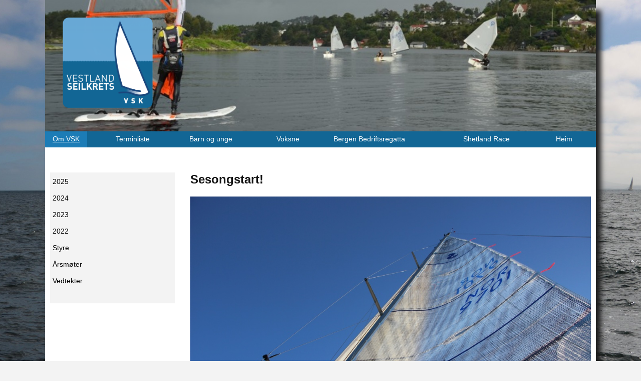

--- FILE ---
content_type: text/html
request_url: https://vestlandseilkrets.no/?k=2636&id=27841&aid=17522
body_size: 31644
content:
<!--include file="Inc/Inc_Redirect.asp" --><!DOCTYPE html PUBLIC "-//W3C//DTD XHTML 1.0 Transitional//EN" "http://www.w3.org/TR/xhtml1/DTD/xhtml1-transitional.dtd"><html xmlns="http://www.w3.org/1999/xhtml"><head><meta http-equiv="X-UA-Compatible" content="IE=edge"><meta charset="UTF-8"><meta name="viewport" content="width=device-width"><title> Om VSK:  Sesongstart!: Vestland Seilkrets</title><META name="robots" content="all"><META name="description" content="Vestland Seilkrets (VSK) er et koordinerings- og samarbeidsorgan mellom seilklubbene i Vestland fylke. VSK inngår som del av Vestland Idrettskrets, Norges Seilforbund, Norges Idrettsforbund og Norges Olympiske Komite."><META name="keywords" content="Om VSK, Sesongstart!, Vestland Seilkrets Hordaland Seilkrets Vestland Seglkrins"><meta property="og:url"			content="https://vestlandseilkrets.no/?k=2636&id=27841&aid=17522" /><meta property="og:site_name"	content="Vestland Seilkrets" /><meta property="og:type"		content="article" /><meta property="og:title"		content="Sesongstart!" /><meta property="og:description"	content="" /><meta property="og:image"		content="https://vestlandseilkrets.no/bilder/nye/2018/L/IMG_2688.JPG" /><meta property="og:image:width " content="640" /><meta property="og:image:height" content="427" /><link href='http://fonts.googleapis.com/css?family=Source+Sans+Pro:400italic,400,700,300' rel='stylesheet' type='text/css'><link href="css/css_mq.css" rel="stylesheet" type="text/css"><link href="css/form-style.css" rel="stylesheet" type="text/css"><link href="css/form-responsive.css" rel="stylesheet" type="text/css"><style type="text/css">/* Setter CSS-verdier fra Kontrollpanel/ profil *//* Felles def. alle bredder: */#ToppTekst {	float:right;	background-color: rgba(254,255,249, 0.9);}#mobilknapper {}.mobil-btn-style, .mobil-btn-sub-style {	background:#126695; }@media (min-width: 1055px) {	body{    	background: #F3F3F3 url('dekor/nydekor/Bak/L/IMG_7036.jpg') top center repeat;		 /* cover:Brukes bare ved stor bakgrunn */		}	#headeren {	/* Ny dekor i /nydekor */	height:260px;    background: url('dekor/nydekor/L/Topp_crop_IMG_3438.jpg') left center no-repeat; }#desktophomeknapp {    background: url('dekor/nylogo/M/logoer-11.png') left center no-repeat;    width: 180px;	height: 180px;	background-size: 180px/* 180px <-trikser for å unngå skeiv skalering*/;	  	  /*background-color: rgba(255,255,255, 1); Vekk, -transparent logo! */  	  margin-top:10px;	  margin-right:10px;	  margin-bottom:10px;	  margin-left:50px;	  /*  -webkit-filter: drop-shadow(5px 5px 5px #FEFFF9);  filter: drop-shadow(8px 8px 5px #FEFFF9);*/}/* Topptekst: */#ToppTekst {	margin-top:163px;	line-height:2em;	}#topptittel {	font-size:2em; /*Test drop:     -webkit-filter: drop-shadow(5px 5px 5px #FEFFF9);    filter: drop-shadow(5px 5px 5px #FEFFF9);*/	text-shadow: 5px 5px 10px #FEFFF9;	}/* dtp str.:*/#mainmeny, #vis-hmeny a {	background:#126695;}}@media (min-width: 521px) and (max-width:1054px) {	body{    	background: #F3F3F3 url('dekor/nydekor/Bak/M/IMG_7036.jpg') top center repeat;		 /* cover:Brukes bare ved stor bakgrunn */		}	#headeren {	/* Ny dekor i /nydekor */	height:208px;    background: url('dekor/nydekor/M/Topp_crop_IMG_3438.jpg') left center no-repeat; 	background-size: cover;	}#desktophomeknapp {     background: url('dekor/nylogo/M/logoer-11.png') left center no-repeat;    width: 144px;	height: 144px;	background-size: 144px /* <-trikser for å unngå skeiv skalering*/;	  	/*  background-color: rgba(255,255,255, 1); */  	  margin-top:10px;	  /*margin-right:10px;*/	  margin-right:0;/* Unngå skvis, overstyrer db*/  	  margin-bottom:10px;	  margin-left:50px;-webkit-filter: drop-shadow(5px 5px 5px #FEFFF9);    filter: drop-shadow(5px 5px 5px #FEFFF9);	}/*ToppTekst: */	#ToppTekst {	margin-top:114px;	line-height:1.4em;	}#topptittel {	font-size:1.4em; /*Test drop:     -webkit-filter: drop-shadow(5px 5px 5px #FEFFF9);    filter: drop-shadow(5px 5px 5px #FEFFF9);*/	text-shadow: 5px 5px 10px #FEFFF9;	}/* tab str.:*/#mainmeny, #vis-hmeny a {	background:#126695;}}@media (max-width:520px) {body{	background-color:#fff;	}	#headeren {	/* Ny dekor i /nydekor */	height:208px;	/*height:260px;*/    background: url('dekor/nydekor/M/Topp_crop_IMG_3438.jpg') left center no-repeat; 	background-size: cover;	}#desktophomeknapp {	margin-top:0;	margin-left:20px;    background: none;	display:none; /* vises ikke på mob-css */	background-color: rgba(255,255,255, 1);  }/* Topptekst: */#ToppTekst {	margin-top:98px;	line-height:1.4em;	float:right;	background-color: rgba(254,255,249, 0.9);	margin-left:10px;	width:50%;}#topptittel {	font-size:1.4em; /*Test drop:     -webkit-filter: drop-shadow(5px 5px 5px #FEFFF9);    filter: drop-shadow(5px 5px 5px #FEFFF9);*/	text-shadow: 5px 5px 10px #FEFFF9;	}#logo_bak {	display:none; /* vises ikke på mob-css *//*    background: url('dekor/nylogo/S/logoer-11.png') left center no-repeat;    width: 90px;	height: 90px;	background-size: 90px;	*/ }#vis-hmeny a, #vis-mob-meny li a, a.Hmeny,  a.ValgtHmeny {	background:#126695;}.mobil-btn-style, .mobil-btn-sub-style {	background:#126695; }/*#mainmeny {	background-color: #FFF;}*/#mobilknapper {	margin-top:72px; }}@media (max-width:390px) {/* Topptekst: */#topptittel {	font-size:1.2em; 	}	#ToppTekst {	margin-left: 0px;	margin-right: 0px; }#mobilmenyknapp, #mobilhomeknapp {    margin-right: 10px;	height:30px;	width: 30px;	}}.container {  /* equal to footer height */}#topptittel {	color: rgba(20,20,20, 0.9); }#logo {/* bakgrunnsfelt for topp/logo UTGÅR? 	 height:260px;	 background-color: FFFFFF;	      background: url(dekor/nydekor/L/Topp_crop_IMG_3438.jpg) left center no-repeat;	 	 */}nav ul a:hover, nav ul a:active, nav ul a:focus, #vis-mob-meny ul a:hover, #vis-mob-meny ul a:active, #vis-mob-meny ul a:focus {	background-color: rgba(36,139,205, 0.6) !important; /* Color with alpha 0.X	*/}nav ul a.Hmeny, #vis-mob-meny ul a {	color:#FFFFFF;}nav ul a.ValgtHmeny {	color:#FFFFFF;	background-color: rgba(36,139,205, 0.6) !important; /* Color with alpha 0.X	*/}nav ul a:hover, nav ul a:active, nav ul a:focus, #vis-mob-meny ul a:hover, #vis-mob-meny ul a:active, #vis-mob-meny ul a:focus {	color:#FFFFFF;}   /* sett farger#vis-mob-meny li a, a.Hmeny,  a.ValgtHmeny  {	display: block;	padding: 15px 0px 5px 0px;	margin-left:0px;	background-color: #619cbc;}*//* #vis-mob-meny ul a:hover, #vis-mob-meny ul a:active, #vis-mob-meny ul a:focus {	color: #FFF;	background-color: #aa0000 !important; a Fallback } */  .sidemeny-heading {	color: #;}nav li a, a.Hmeny,  a.ValgtHmeny  {/* Finne riktig bredde!	width:66,6666666666667%;*/}.les-mer {	color: # !important;}.awsome_close_sub:before {	color: # !important;}a.undermeny {	color: # !important;	/*background-color: #;*/	background: none;}a.undermeny:visited {	color: #; }a.undermeny:active { 	color:#; } a.undermeny:hover {	text-decoration:none; }a.ValgtMeny {	color: # !important; 	font-weight:normal;	text-decoration:none;}#undermeny {}footer { /* 	height:60px; settes på container og... */	background:#126695;}.profiltekst {	color:#FFFFFF;}</style><style type="text/css">  .container {	box-shadow: 10px 20px 10px #1E1E1E;}a.undermeny_shet  {	color:#FFF !important;	background-color:#377CBB;	font-weight:bold;	margin-bottom:10px;	}@media (min-width: 1055px) {	body{    	background: #F3F3F3 url('dekor/nydekor/Bak/XXL/IMG_7036.jpg') top center repeat;		background-size: cover; /* cover:Brukes bare ved stor bakgrunn */ }	#headeren {	/* Ny dekor i /nydekor	height:260px;    background: url('dekor/nydekor/L/Topp_crop_IMG_3438.jpg') left center no-repeat; 	margin-top:0; */ }#desktophomeknapp {    background: url('dekor/nylogo/M/logoer-11.png') left center no-repeat;    width: 180px;	height: 180px;	background-size: 180px;		margin-top: 35px;margin-right: 10px;margin-bottom: 10px;margin-left: 35px; } .face-mob {	/*width:45%;	float:left;*/	padding-right:20px;	margin-bottom:50px; }}@media (min-width: 521px) and (max-width:1054px) {#headeren {	/* Ny dekor i /nydekor !	height:208px;    background: url('dekor/nydekor/M/Topp_crop_IMG_3438.jpg') left center no-repeat; 	background-size: cover;	*/ } #desktophomeknapp {	    background: url('dekor/nylogo/M/logoer-11.png') left center no-repeat;    width: 144px;	height: 144px;	background-size: 144px;		margin-top: 15px;margin-right: 10px;margin-bottom: 10px;margin-left: 35px; }.face-mob {	width:99%;/*	float:left;*/	padding-right:20px;	margin-bottom:50px; }}@media (min-width: 521px) and (max-width:800px) {nav li a, a.Hmeny, a.ValgtHmeny {    font-size: 0.90em;    font-weight: normal;    padding: 9px 10px 7px 10px; } #ToppTekst {    margin-top:115px; } #headeren {		margin-top:0;	height: auto; 	background:none; }}@media (min-width: 521px) and (max-width:700px) {#desktophomeknapp {	    background: url('dekor/nylogo/M/logoer-11.png') left center no-repeat;    width: 108px;	height: 108px;	background-size: 108px;		margin-top:5px;margin-right: 10px;margin-bottom: 10px;margin-left: 25px; }nav li a, a.Hmeny, a.ValgtHmeny {    font-size: 0.90em;    font-weight: normal;    padding: 9px 5px 7px 10px; } #ToppTekst {    margin-top:80px; }}@media (max-width:520px) {#headeren {	/* Ny dekor i /nydekor	height:208px;    background: url('dekor/nydekor/M/Topp_crop_IMG_3438.jpg') left center no-repeat; 	background-size: cover;	 */ }.face-mob {	width:100%;	padding-right:10px;	margin-bottom:50px; } #ToppTekst {    margin-top:15px; }#mobilknapper {    margin-top:25px;}.hovedsak-tekst {    margin-right: 10px;}a.undermeny {    color: #FFF !important;}#headeren {		margin-top:0;	height: auto; 	background:none;}#spons-slides {	margin-top:80px;	}}#ToppTekst {	display:none;    margin-top: 104px;}.topp-dekor {    /*260px;*/	height: auto;     }.owl-carousel {height: auto;margin-bottom:-15px;overflow:hidden;    }.owl-nav, .owl-controls {	display:none;	} </style><link rel="stylesheet" href="css/lightbox.css" type="text/css" media="screen" /><!--[if lt IE 9]><script src="http://html5shiv.googlecode.com/svn/trunk/html5.js"></script><![endif]--><script src="js/jquery-1.12.0.min.js"></script><script type="text/javascript">/* Set the width of the side navigation to 250px and the left margin of the page content to 250px */function openNav() {    document.getElementById("tabletumenyknapp").style.display = "none";    document.getElementById("sidestolpe").style.width = "250px"; //   document.getElementById("innhold").style.marginLeft = "28px"; var brdd = document.getElementById("innhold").offsetWidth; var nybrd = brdd - 250;    document.getElementById("innhold").style.width = nybrd + "px";}/* Set the width of the side navigation to 0 and the left margin of the page content to 0 */function closeNav() {    document.getElementById("sidestolpe").style.width = "0";//    document.getElementById("innhold").style.marginLeft = "0";    document.getElementById("innhold").style.width = "85%";    document.getElementById("tabletumenyknapp").style.display = "block";}/** * detect IE * returns version of IE or false, if browser is not Internet Explorer */function detectIE() {    var ua = window.navigator.userAgent;    var msie = ua.indexOf('MSIE ');    if (msie > 0) {        // IE 10 or older => return version number        return parseInt(ua.substring(msie + 5, ua.indexOf('.', msie)), 10);    }    var trident = ua.indexOf('Trident/');    if (trident > 0) {        // IE 11 => return version number        var rv = ua.indexOf('rv:');        return parseInt(ua.substring(rv + 3, ua.indexOf('.', rv)), 10);    }    var edge = ua.indexOf('Edge/');    if (edge > 0) {       // IE 12 (aka Edge) => return version number       return parseInt(ua.substring(edge + 5, ua.indexOf('.', edge)), 10);    }    // other browser    return false;}function sjekkIE() {    var IE = detectIE();    if (IE > 0) {		if (IE < 10) {        	// IE 9 or older => return version number        	alert('Denne siden krever en nyere nettleser enn den du bruker. Vennligst oppgrader til nyeste IE, Opera, Firefox eller Chrome.\n This site requires a newer browser than your current version. Please upgrade to the latest edition of IE, Opera, Firefox or Chrome.');// + IE    	}        // IE 9 or older => return version number     //   alert('IE ver. ' + IE);    }}</script></head><body onLoad="sjekkIE();"><!-- Global site tag (gtag.js) - Google Analytics -->
<script async src="https://www.googletagmanager.com/gtag/js?id=UA-113583074-1"></script>
<script>
  window.dataLayer = window.dataLayer || [];
  function gtag(){dataLayer.push(arguments);}
  gtag('js', new Date());

  gtag('config', 'UA-113583074-1');
</script>
<div id="fb-root"></div><script>(function(d, s, id) {  var js, fjs = d.getElementsByTagName(s)[0];  if (d.getElementById(id)) return;  js = d.createElement(s); js.id = id;  js.src = "//connect.facebook.net/nb_NO/sdk.js#xfbml=1&version=v3.20";  fjs.parentNode.insertBefore(js, fjs);}(document, 'script', 'facebook-jssdk'));</script><a name="toppen" id="toppen"></a><div class="container"><header id="headeren"> <div id="topp-slides" class="topp-dekor"><!-- Owl Carousel Assets --><!--  Her er css:   --><link rel="stylesheet" href="owlcarousel/owl.carousel.min.css"><link rel="stylesheet" href="owlcarousel/owl.theme.default.min.css"><!--    <link href="owl/assets/js/google-code-prettify/prettify.css" rel="stylesheet"> Slide elementer --><style>.owl-carousel {    z-index: inherit;}	#owl-slides-topp .item img{        display: block;        width: 100%;        height: auto;	margin-left: auto;	margin-right: auto;} #owl-slides-topp .item {	/*background: #eeeeee;*/	}div.owl-item > div {    display:table-cell;    vertical-align:middle;}.owl-theme .owl-controls .owl-buttons div {  position: absolute;} .owl-theme .owl-controls .owl-buttons .owl-prev{	background: none;	color: #000;  left: -45px;  top: 350px; } .owl-theme .owl-controls .owl-buttons .owl-next{	background: none;	color: #000;  right: -45px;  top: 350px;}    </style>    <!--script src="owl/assets/js/jquery-1.9.1.min.js"></script <script src="jquery.min.js"></script>--><script src="owlcarousel/owl.carousel.min.js"></script>    <script>    $(document).ready(function() {		if (typeof jQuery != 'undefined') {      // jQuery is loaded => print the version//    alert("sjekk slides, JQ-versjon: " + jQuery.fn.jquery);}		      $("#owl-slides-topp").owlCarousel({    items:1,    loop:true,//    margin:10,	dotsSpeed : 2000,    autoplay:true,    autoplayTimeout:15000,    autoplayHoverPause:true,//	autoWidth:true,	responsiveClass:true,    responsive:{        0:{            items:1,            nav:true        },        600:{            items:1,            nav:false        },        1000:{            items:1,            nav:true,            loop:true        }     }    });	      $('.owl-pagination .owl-page, .owl-buttons div').on('click',function(){        $('.owl-item div').css('height',$('.owl-item div').css('height'));	  });	      });    </script> <div id="owl-slides-topp" class="owl-carousel">        <a href="" target="_blank">        <div class="item"><img src="bilder/nye/Topp/XL/Lysbilde4.JPG">			<p class="bildetekst"></p>        </div></a>        <a href="" target="_blank">        <div class="item"><img src="bilder/nye/Topp/XL/Lysbilde6.JPG">			<p class="bildetekst"></p>        </div></a>        <a href="" target="_blank">        <div class="item"><img src="bilder/nye/Topp/XL/Lysbilde2.JPG">			<p class="bildetekst"></p>        </div></a>        <a href="" target="_blank">        <div class="item"><img src="bilder/nye/Topp/XL/Lysbilde8.JPG">			<p class="bildetekst"></p>        </div></a>        <a href="" target="_blank">        <div class="item"><img src="bilder/nye/Topp/XL/IMG_3991.jpg">			<p class="bildetekst"></p>        </div></a>        <a href="" target="_blank">        <div class="item"><img src="bilder/nye/Topp/XL/Lysbilde13.JPG">			<p class="bildetekst"></p>        </div></a>        <a href="" target="_blank">        <div class="item"><img src="bilder/nye/Topp/XL/Lysbilde5.JPG">			<p class="bildetekst"></p>        </div></a>        <a href="" target="_blank">        <div class="item"><img src="bilder/nye/Topp/XL/Lysbilde7.JPG">			<p class="bildetekst"></p>        </div></a>        <a href="" target="_blank">        <div class="item"><img src="bilder/nye/Topp/XL/Lysbilde12.JPG">			<p class="bildetekst"></p>        </div></a>        <a href="" target="_blank">        <div class="item"><img src="bilder/nye/Topp/XL/sOs10-068.jpg">			<p class="bildetekst"></p>        </div></a>        <a href="" target="_blank">        <div class="item"><img src="bilder/nye/Topp/XL/Lysbilde3.JPG">			<p class="bildetekst"></p>        </div></a>        <a href="" target="_blank">        <div class="item"><img src="bilder/nye/Topp/XL/Lysbilde9.JPG">			<p class="bildetekst"></p>        </div></a>        <a href="" target="_blank">        <div class="item"><img src="bilder/nye/Topp/XL/Lysbilde1.JPG">			<p class="bildetekst"></p>        </div></a>        <a href="" target="_blank">        <div class="item"><img src="bilder/nye/Topp/XL/Lysbilde12.JPG">			<p class="bildetekst"></p>        </div></a>        <a href="" target="_blank">        <div class="item"><img src="bilder/nye/Topp/XL/Lysbilde11.JPG">			<p class="bildetekst"></p>        </div></a>        <a href="" target="_blank">        <div class="item"><img src="bilder/nye/Topp/XL/Lysbilde10.JPG">			<p class="bildetekst"></p>        </div></a> </div>    <div id="topp-container2">	<div id="desktophomeknapp">  		<a href="?"><img src="Grafikk/blank.gif" id="logo_bak"></a>	</div>	  	<div id="ToppTekst">         <span id="topptittel">Vestland Seilkrets</span>		</div><!-- ToppTekst-->	        <div id="mobilknapper" >		 <div id="mobilmenyknapp" class="mobil-btn-style knapp_hmeny">         <a href="#" class="awsome_bars"></a><!--         <a href="#"><img src="Grafikk/burger32-lys.png" alt="Meny" width="32" height="32" border="0"></a>-->         </div>              	 <div id="mobilhomeknapp" class="mobil-btn-style">         <a href="?" class="awsome_home"></a> <!--        <a href="?"><img src="Grafikk/Mob-hjem-knapp.png" alt="Hjem" width="32" height="32" border="0"></a>--> 		 </div>        </div><!-- mobilknapper-->  </div> </div><!--id="topp-slides" class="topp-dekor"--></header>     <div id="mainmeny">  	 <div id="vis-hmeny">   		<nav id="hovedmeny">   <ul>   	<li><a class="ValgtHmeny" href="?k=2636">Om VSK</a></li>	<li><a class="Hmeny" href="?k=2631">Terminliste</a></li>	<li><a class="Hmeny" href="?k=2633">Barn og unge</a></li>	<li><a class="Hmeny" href="?k=2632">Voksne</a></li>	<li><a class="Hmeny" href="?k=5139">Bergen Bedriftsregatta</a></li>	<li><a class="Hmeny" href="?k=2635">Shetland Race</a></li>	<li><a class="Hmeny" href="?">Heim</a></li>   </ul>    	</nav>     </div>    </div><!-- end .mainmeny -->       <div id="maincontent">         <span id="tabletumenyknapp" onClick="openNav()" class="mobil-btn-sub-style awsome_bars_sub"></span>	 <div id="sidestolpe">  <a id="tabletumenyclose" href="javascript:void(0)" class="closebtn awsome_close_sub" onClick="closeNav()"></a>  <div id="sidemenytopp">	       <div id="mobilumenyknapp" class="mobil-btn-sub-style knapp_umeny">         <a href="#" class="awsome_bars_sub"></a>       </div> 	  </div> <!--sidemenytopp--><!------Tatt ut undermeny til trekkspill-toggle -->    <!-- Undermeny -->      <aside id="undermeny">	 <div id="vis-mob-meny">          <!--<span class="sidemeny-heading ">Om VSK</span>--><!-- <nav id="submeny">-->  <ul>     	<li><a class="undermeny" href="?k=2636&id=29782" target="">2025</a>			</li>     	<li><a class="undermeny" href="?k=2636&id=29690" target="">2024</a>			</li>     	<li><a class="undermeny" href="?k=2636&id=29550" target="">2023</a>			</li>     	<li><a class="undermeny" href="?k=2636&id=29385" target="">2022</a>			</li>     	<li><a class="undermeny" href="?k=2636&id=11894" target="">Styre</a>			</li>     	<li><a class="undermeny" href="?k=2636&id=13871" target="">Årsmøter</a>			</li>     	<li><a class="undermeny" href="?k=2636&id=11895" target="">Vedtekter</a>			</li>  </ul><!-- </nav>-->    <!--include file="Inc/Inc_sideKnapper.asp" -->	</div> <!--vis-mob-meny-->  </aside>    <!-- slutt Undermeny -->   <!-- end .undermeny: div stolpe ...bytter ut class="content" m id: #innhold-->  </div>  <!--  sidestolpe-->   <article id="innhold">      <!--act:-->    <!-- Art. intro -->	<section><H1>Sesongstart!</H1><header class="ingressbilde">  <a href="bilder/nye/2018/XL/IMG_2688.JPG" data-lightbox="bilde-stort" data-title=""><picture> <source srcset="" media="(min-width: 1000px)"> <source srcset="bilder/nye/2018/XL/IMG_2688.JPG" media="(min-width: 640px)"> <source srcset="bilder/nye/2018/L/IMG_2688.JPG" media="(min-width: 320px)"> <source srcset="bilder/nye/2018/M/IMG_2688.JPG" media="(min-width: 240px)"> <img src="bilder/nye/2018/M/IMG_2688.JPG" alt="" Title="" class="dynamisk-bilde">  </picture></a></header><div id="sosial_knapp">  <div class="fb-share-button" data-href="https://vestlandseilkrets.no/default-css.asp?k=2636&id=27841&aid=17522" data-layout="button" data-size="small" data-mobile-iframe="true"><a class="fb-xfbml-parse-ignore" target="_blank" href="https://www.facebook.com/sharer/sharer.php?u=https://vestlandseilkrets.no/default-css.asp?k=2636&id=27841&aid=17522">Del</a></div>  </div><!--<H2></H2>--><H2><iframe src="https://www.facebook.com/plugins/video.php?href=https%3A%2F%2Fwww.facebook.com%2Fkystsogevekene%2Fvideos%2F10160420685715298%2F&show_text=0&width=560" width="560" height="315" style="border:none;overflow:hidden" scrolling="no" frameborder="0" allowTransparency="true" allowFullScreen="true"></iframe></H2><H3><p>Men likevel me sigla vil<br />Om fjorden so er still<br />Og om det ryk og fyk<br />Me heisar seglet opp<br />Og flagget g&aring;r til topp<br />So st&aring;r me fjorden ut<br />Foruten sorg og sut&nbsp;</p><p>&nbsp;</p><p>Verset er skrive av Nils J. Milde i 1924.</p></H3>			<!-- include file="Inc_visobjekter.asp" -->	<!-- Vis tabeller -->					<style>	/* 	Generic Styling, for Desktops/Laptops 	*/	.tabellboks {		width:100%;		margin-bottom:30px;		display: inline-block;		}	table { 		width: 100%;		margin-top:15px;		border-collapse: collapse; 	}	/* Zebra striping */	tr:nth-of-type(odd) { 		background: #eee; 	}	th { 		background: #FFFFFF;		/*color: white; 		font-weight: bold;  */	}	td { 		background: #F5F5F5;	}	td, th { 		padding: 6px; 		border: 1px solid #ccc; 		text-align: left; 	}    		/* 	Max width before this PARTICULAR table gets nasty	This query will take effect for any screen smaller than 760px	and also iPads specifically.	*/	@media 	only screen and (max-width: 760px),	(min-device-width: 768px) and (max-device-width: 1024px)  {			/* Force table to not be like tables anymore */		table, thead, tbody, th, td, tr { 			display: block; 		}				/* Hide table headers (but not display: none;, for accessibility) */		thead tr { 			position: absolute;			top: -9999px;			left: -9999px;		}				tr { border: 1px solid #ccc; }				td { 			/* Behave  like a "row" */			border: none;			border-bottom: 1px solid #eee; 			position: relative;			padding-left: 30%; /* 40%; 50%; */		}				td:before { 			/* Now like a table header */			position: absolute;			/* Top/left values mimic padding */			top: 6px;			left: 6px;			width: 30%; /* 35%; 45%; */			padding-right: 10px; 			white-space: nowrap;		}	}</style><!-- Vis bildeserie -->				<!-- Vis dokumenter -->				<style type="text/css">#dokSerie {/*	padding: 20px;*/	margin-bottom:30px;	display: inline-block;}.dokserie_dok {/*	display:block;*/	width:150px;	min-height:345px; /*285px;*/	float:left;	margin-right:10px;	margin-top:20px;	padding: 20px;	background:#EEE;}.linjeblokk {	width:100%;	margin-top:20px;	display: inline-block;	/*background: #00F;*/	}.doknavn {	display:block;}.doktekst {	display:block;	line-height:1.3;	margin-top:10px;}.dokbilde {    -webkit-filter: drop-shadow(5px 5px 5px #222);    filter: drop-shadow(5px 5px 5px #222);	margin-bottom:20px;	width:90%;}@media (max-width:766px) { /*for Tablet og mindre:*/#dokSerie {	padding: 5px;	margin-bottom:30px;	display: inline-block;}.dokserie_dok {	width:135px;	min-height:345px; /*285px;*/	min-width:150px; 	margin-right:10px;	padding:10px;}}</style><style type="text/css">#dokSerie {	width:100%;/*	padding: 20px;*/	margin-bottom:30px;	display: inline-block;}.dokserie_dok_sp {	display:block;	width:21%;	min-height:145px;/*185px*/	float:left;	margin-right:10px;	margin-top:20px;	padding: 10px;	background:#FFF;-webkit-filter: drop-shadow(5px 5px 5px #222);    filter: drop-shadow(5px 5px 5px #222)	}	.hoved_dok {	width:95%;	}	.doknavn {	display:block;}.doktekst {	display:block;	line-height:1.3;	margin-top:10px;}.dokbilde_sp {	width: 100%; /*150px;*/	/*    -webkit-filter: drop-shadow(5px 5px 5px #222);    filter: drop-shadow(5px 5px 5px #222);*/	margin-bottom:20px;	margin-right: auto;	margin-top: auto;}@media (max-width:768px) { /*for Tablet og mindre:*/.dokserie_dok_sp {	display:block;	width:39%;	min-height:165px;/*185px*/ }.hoved_dok {	width:92%;	}}</style><div id="dokSerie"><div class="dokserie_dok_sp hoved_dok">        <a href="" target="_blank">            <img src="bilder/nye/Spons/XL/HOCOM.jpeg" alt="" vspace="5" border="0" class="dokbilde_sp"></a><!--<span class="doknavn"></span><span class="doktekst"></span>--></div><div class="dokserie_dok_sp">        <a href="" target="_blank">            <img src="bilder/nye/Spons/S/Mobile.png" alt="" vspace="5" border="0" class="dokbilde_sp"></a><!--<span class="doknavn"></span><span class="doktekst"></span>--></div><div class="dokserie_dok_sp">        <a href="" target="_blank">            <img src="bilder/nye/Spons/S/RK_Forstehjelp_PNG.png" alt="" vspace="5" border="0" class="dokbilde_sp"></a><!--<span class="doknavn"></span><span class="doktekst"></span>--></div><div class="dokserie_dok_sp">        <a href="" target="_blank">            <img src="bilder/nye/Spons/S/Seilmaker_Iversen.jpg" alt="" vspace="5" border="0" class="dokbilde_sp"></a><!--<span class="doknavn"></span><span class="doktekst"></span>--></div><div class="dokserie_dok_sp">        <a href="" target="_blank">            <img src="bilder/nye/Spons/S/Elvstrom_Sails.jpg" alt="" vspace="5" border="0" class="dokbilde_sp"></a><!--<span class="doknavn"></span><span class="doktekst"></span>--></div><div class="dokserie_dok_sp">        <a href="" target="_blank">            <img src="bilder/nye/S/VSK.jpg" alt="" vspace="5" border="0" class="dokbilde_sp"></a><!--<span class="doknavn"></span><span class="doktekst"></span>--></div><div class="dokserie_dok_sp">        <a href="http://lerwickboatingclub.co.uk/" target="_blank">            <img src="bilder/nye/Spons/S/Lysbilde6.JPG" alt="" vspace="5" border="0" class="dokbilde_sp"></a><!--<span class="doknavn"></span><span class="doktekst">Lerwick Boat Club</span>--></div><div class="dokserie_dok_sp">        <a href="" target="_blank">            <img src="bilder/nye/Spons/S/Oygarden_kommune2.jpg" alt="" vspace="5" border="0" class="dokbilde_sp"></a><!--<span class="doknavn"></span><span class="doktekst"></span>--></div><div class="dokserie_dok_sp">        <a href="http://trapperingen.no/" target="_blank">            <img src="bilder/nye/Spons/S/Trapperingen.JPG" alt="" vspace="5" border="0" class="dokbilde_sp"></a><!--<span class="doknavn"></span><span class="doktekst"></span>--></div><div class="dokserie_dok_sp">        <a href="http://northsails.com/" target="_blank">            <img src="bilder/nye/Spons/S/NorthSails.JPG" alt="" vspace="5" border="0" class="dokbilde_sp"></a><!--<span class="doknavn"></span><span class="doktekst"></span>--></div><div class="dokserie_dok_sp">        <a href="" target="_blank">            <img src="bilder/nye/Spons/S/Fish-me-logo.jpg" alt="" vspace="5" border="0" class="dokbilde_sp"></a><!--<span class="doknavn"></span><span class="doktekst"></span>--></div><div class="dokserie_dok_sp">        <a href="http://sportspartner.no/" target="_blank">            <img src="bilder/nye/Spons/S/Sportspartner.JPG" alt="" vspace="5" border="0" class="dokbilde_sp"></a><!--<span class="doknavn"></span><span class="doktekst"></span>--></div><div class="dokserie_dok_sp">        <a href="http://lerwick-harbour.co/" target="_blank">            <img src="bilder/nye/Spons/S/Lerwick_Port_Authority.JPG" alt="" vspace="5" border="0" class="dokbilde_sp"></a><!--<span class="doknavn"></span><span class="doktekst"></span>--></div><div class="dokserie_dok_sp">        <a href="https://www.enquest.com/" target="_blank">            <img src="bilder/nye/Spons/S/EQ_jpg_-_blue(s).jpg" alt="" vspace="5" border="0" class="dokbilde_sp"></a><!--<span class="doknavn"></span><span class="doktekst"></span>--></div><div class="dokserie_dok_sp">        <a href="" target="_blank">            <img src="bilder/nye/Spons/S/Sullom_Voe.jpg" alt="" vspace="5" border="0" class="dokbilde_sp"></a><!--<span class="doknavn"></span><span class="doktekst"></span>--></div><div class="dokserie_dok_sp">        <a href="http://www.shetlanddecommissioning.com/peterson" target="_blank">            <img src="bilder/nye/Spons/S/Peterson.jpg" alt="" vspace="5" border="0" class="dokbilde_sp"></a><!--<span class="doknavn"></span><span class="doktekst"></span>--></div></div><br class="clearfloat" /><hr size="1" noshade="noshade" />  <!-- Vis lydserier -->				<style type="text/css">.lydserie {	padding: 20px;	margin-bottom:30px;	display: inline-block;}.lydserie_dok {	display:block;	width:150px;/*	min-height:285px;*/	float:left;	margin-right:10px;	margin-top:20px;	padding: 20px;	background:#EEE;}.lydnavn {	display:block;}.lydtekst {	display:block;	line-height:1.3;	margin-top:10px;}.lydbilde {    -webkit-filter: drop-shadow(5px 5px 5px #222);    filter: drop-shadow(5px 5px 5px #222);	margin-bottom:20px;}</style></section>  <!-- end .content -->  </article>    <!-- end .Maincontent --> </div>  <!-- end .container --></div>  <footer>    <div class="profiltekst"><a href="https://www.reinelinjer.no/" target="_blank">Webdesign og programutvikling fra Reine Linjer</a></div><!--<div class="profiltekst-nede"></div>    <address>      Address Content    </address>    <div class="profiltekst"></div><br>-->  </footer><script src="js/lightbox.min.js"></script><script src="js/funksjoner.js" type="text/javascript"></script><script src="js/minescript.js" type="text/javascript"></script></body></html>

--- FILE ---
content_type: text/css
request_url: https://vestlandseilkrets.no/css/css_mq.css
body_size: 583
content:
/* Desktop  only screen and (min-width:769px); */@import url("desktop.css");@import url("form-farge.css");/*@import url("portrett.css") only screen and (min-device-width : 521px) and (max-device-width : 1020px) and (orientation : portrait);@import url("landskap.css") only screen and (min-width : 521px) and (max-width : 1019px) and (orientation : landscape); */ /*@import url("laptop.css") only screen and (min-width:660px) and (max-width:1019px);*//* Tablet  */@import url("tablet.css") only screen and (min-width:521px) and (max-width:1055px);/*@import url("tablet-mini.css") only screen and (min-width:521px) and (max-width:768px); phone */@import url("telefon.css") only screen and (max-width:520px);

--- FILE ---
content_type: text/css
request_url: https://vestlandseilkrets.no/css/form-style.css
body_size: 9840
content:
/** form default styles **//** main blocks **/#form-container { width:100%;/* max-width: 900px; */margin: 0 auto; margin-top: 5px; margin-bottom: 66px;/*padding: 20px 15px; */background: #fff; border-radius: 6px; -webkit-border-radius: 6px; -moz-border-radius: 6px;-webkit-box-sizing: border-box;-moz-box-sizing: border-box; box-sizing: border-box;  }/** the form elements **/{ box-sizing: border-box; }.txtinput { display: block;font-family: "Helvetica Neue", Arial, sans-serif;border-style: solid;border-width: 1px;border-color: #dedede;margin-bottom: 20px;font-size: 1em;padding: 11px 25px;padding-left: 5px;width: 90%;color: #777;box-shadow: 0 1px 3px rgba(0, 0, 0, 0.1) inset;-moz-box-shadow: 0 1px 3px rgba(0, 0, 0, 0.1) inset;-webkit-box-shadow: 0 1px 3px rgba(0, 0, 0, 0.1) inset; transition: border 0.15s linear 0s, box-shadow 0.15s linear 0s, color 0.15s linear 0s;-webkit-transition: border 0.15s linear 0s, box-shadow 0.15s linear 0s, color 0.15s linear 0s;-moz-transition: border 0.15s linear 0s, box-shadow 0.15s linear 0s, color 0.15s linear 0s;-o-transition: border 0.15s linear 0s, box-shadow 0.15s linear 0s, color 0.15s linear 0s;}.txtinput:focus { color: #333;border-color: rgba(41, 92, 161, 0.4);box-shadow: 0 1px 3px rgba(0, 0, 0, 0.1) inset, 0 0 8px rgba(41, 92, 161, 0.6);-moz-box-shadow: 0 1px 3px rgba(0, 0, 0, 0.1) inset, 0 0 8px rgba(41, 92, 161, 0.6);-webkit-box-shadow: 0 1px 3px rgba(0, 0, 0, 0.1) inset, 0 0 8px rgba(41, 92, 161, 0.6);outline: 0 none; }.numinput { display: inline-block;float:right;vertical-align:top;font-family: "Helvetica Neue", Arial, sans-serif;border-style: solid;border-width: 1px;border-color: #dedede;margin-bottom: 10px;font-size: 0.9em;padding: 5px 5px;padding-left: 5px;width: 30%;color: #777;box-shadow: 0 1px 3px rgba(0, 0, 0, 0.1) inset;-moz-box-shadow: 0 1px 3px rgba(0, 0, 0, 0.1) inset;-webkit-box-shadow: 0 1px 3px rgba(0, 0, 0, 0.1) inset; transition: border 0.15s linear 0s, box-shadow 0.15s linear 0s, color 0.15s linear 0s;-webkit-transition: border 0.15s linear 0s, box-shadow 0.15s linear 0s, color 0.15s linear 0s;-moz-transition: border 0.15s linear 0s, box-shadow 0.15s linear 0s, color 0.15s linear 0s;-o-transition: border 0.15s linear 0s, box-shadow 0.15s linear 0s, color 0.15s linear 0s;}.numinput:focus { color: #333;border-color: rgba(41, 92, 161, 0.4);box-shadow: 0 1px 3px rgba(0, 0, 0, 0.1) inset, 0 0 8px rgba(41, 92, 161, 0.6);-moz-box-shadow: 0 1px 3px rgba(0, 0, 0, 0.1) inset, 0 0 8px rgba(41, 92, 161, 0.6);-webkit-box-shadow: 0 1px 3px rgba(0, 0, 0, 0.1) inset, 0 0 8px rgba(41, 92, 161, 0.6);outline: 0 none; }input#name {/*background: #fff url('images/user.png') 5px 4px no-repeat;*/}input#Epost {/*background: #fff url('images/email.png') 5px 4px no-repeat;*/}input#website {/*background: #fff url('images/website.png') 5px 4px no-repeat;*/}input#Telefon_P {/*background: #fff url('images/phone.png') 5px 4px no-repeat;*/}textarea {display: block;font-family: "Helvetica Neue", Arial, sans-serif;border-style: solid;border-width: 1px;border-color: #dedede;margin-bottom: 15px;font-size: 1em;padding: 11px 25px;padding-left: 5px;width: 90%;height: 180px;color: #777;box-shadow: 0 1px 3px rgba(0, 0, 0, 0.1) inset;-moz-box-shadow: 0 1px 3px rgba(0, 0, 0, 0.1) inset;-webkit-box-shadow: 0 1px 3px rgba(0, 0, 0, 0.1) inset; transition: border 0.15s linear 0s, box-shadow 0.15s linear 0s, color 0.15s linear 0s;-webkit-transition: border 0.15s linear 0s, box-shadow 0.15s linear 0s, color 0.15s linear 0s;-moz-transition: border 0.15s linear 0s, box-shadow 0.15s linear 0s, color 0.15s linear 0s;-o-transition: border 0.15s linear 0s, box-shadow 0.15s linear 0s, color 0.15s linear 0s;}textarea:focus {color: #333;border-color: rgba(41, 92, 161, 0.4);box-shadow: 0 1px 3px rgba(0, 0, 0, 0.1) inset, 0 0 8px rgba(40, 90, 160, 0.6);-moz-box-shadow: 0 1px 3px rgba(0, 0, 0, 0.1) inset, 0 0 8px rgba(40, 90, 160, 0.6);-webkit-box-shadow: 0 1px 3px rgba(0, 0, 0, 0.1) inset, 0 0 8px rgba(40, 90, 160, 0.6);outline: 0 none; }textarea.txtblock {background: #fff url('images/speech.png') 5px 4px no-repeat;}#slider { width: 60%; }#aligned { box-sizing: border-box; float: left; width: 100%;max-width: 900px; margin-right: 50px; }#aside {	float: left;	width: 250px;	padding: 0;	box-sizing: border-box;}#wrapping { width: 100%; box-sizing: border-box; }/** custom buttons **/#buttons { display: block; padding-top: 10px; }.resetbtn {display: block;float: left;color: #515151;text-shadow: -1px 1px 0px #fff;margin-right: 20px;margin-bottom: 20px;height: 3em;padding: 0 1em;outline: 0;font-weight: bold;font-size: 0.9em;white-space: nowrap;word-wrap: normal;vertical-align: middle;cursor: pointer;-moz-border-radius: 2px;-webkit-border-radius: 2px;border-radius: 2px;background-color: #fff;background-image: -moz-linear-gradient(top,  rgb(255,255,255) 2%, rgb(240,240,240) 2%, rgb(222,222,222) 100%);background-image: -webkit-gradient(linear, left top, left bottom, color-stop(2%,rgb(255,255,255)), color-stop(2%,rgb(240,240,240)), color-stop(100%,rgb(222,222,222)));background-image: -webkit-linear-gradient(top,  rgb(255,255,255) 2%,rgb(240,240,240) 2%,rgb(222,222,222) 100%);background-image: -o-linear-gradient(top,  rgb(255,255,255) 2%,rgb(240,240,240) 2%,rgb(222,222,222) 100%);    background-image: -ms-linear-gradient(top,  rgb(255,255,255) 2%,rgb(240,240,240) 2%,rgb(222,222,222) 100%);background-image: linear-gradient(top,  rgb(255,255,255) 2%,rgb(240,240,240) 2%,rgb(222,222,222) 100%); filter: progid:DXImageTransform.Microsoft.gradient( startColorstr='#ffffff', endColorstr='#dedede',GradientType=0 );border: 1px solid #969696;box-shadow: 0 1px 2px rgba(144, 144, 144, 0.4);-moz-box-shadow: 0 1px 2px rgba(144, 144, 144, 0.4);-webkit-box-shadow: 0 1px 2px rgba(144, 144, 144, 0.4);text-shadow: 0 1px 1px rgba(255, 255, 255, 0.75);}.resetbtn:hover {text-shadow: 0 1px 1px rgba(255, 255, 255, 0.75);	color: #818181;background-color: #fff;background-image: -moz-linear-gradient(top,  rgb(255,255,255) 2%, rgb(244,244,244) 2%, rgb(229,229,229) 100%);background-image: -webkit-gradient(linear, left top, left bottom, color-stop(2%,rgb(255,255,255)), color-stop(2%,rgb(244,244,244)), color-stop(100%,rgb(229,229,229)));background-image: -webkit-linear-gradient(top,  rgb(255,255,255) 2%,rgb(244,244,244) 2%,rgb(229,229,229) 100%);background-image: -o-linear-gradient(top,  rgb(255,255,255) 2%,rgb(244,244,244) 2%,rgb(229,229,229) 100%); background-image: -ms-linear-gradient(top,  rgb(255,255,255) 2%,rgb(244,244,244) 2%,rgb(229,229,229) 100%); background-image: linear-gradient(top,  rgb(255,255,255) 2%,rgb(244,244,244) 2%,rgb(229,229,229) 100%); filter: progid:DXImageTransform.Microsoft.gradient( startColorstr='#ffffff', endColorstr='#e5e5e5',GradientType=0 );border-color: #aeaeae;box-shadow: inset 0 1px 0 rgba(256,256,256,0.4),0 1px 3px rgba(0,0,0,0.5);}.submitbtn {display: block;float: left;height: 3em;margin-right: 20px;margin-bottom: 20px;padding: 0 1em;border: 1px solid;outline: 0;font-weight: bold;font-size: 0.9em;color:  #fff;text-shadow: 0px 1px 0px #222;white-space: nowrap;word-wrap: normal;vertical-align: middle;cursor: pointer;-moz-border-radius: 2px;-webkit-border-radius: 2px;border-radius: 2px;border-color: #5e890a #5e890a #000;-moz-box-shadow: inset 0 1px 0 rgba(256,256,256, .35);-ms-box-shadow: inset 0 1px 0 rgba(256,256,256, .35);-webkit-box-shadow: inset 0 1px 0 rgba(256,256,256, .35);box-shadow: inset 0 1px 0 rgba(256,256,256, .35);background-color: rgb(226,238,175);background-image: -moz-linear-gradient(top, rgb(226,238,175) 3%, rgb(188,216,77) 3%, rgb(144,176,38) 100%);background-image: -webkit-gradient(linear, left top, left bottom, color-stop(3%,rgb(226,238,175)), color-stop(3%,rgb(188,216,77)), color-stop(100%,rgb(144,176,38))); background-image: -webkit-linear-gradient(top, rgb(226,238,175) 3%,rgb(188,216,77) 3%,rgb(144,176,38) 100%);background-image: -o-linear-gradient(top, rgb(226,238,175) 3%,rgb(188,216,77) 3%,rgb(144,176,38) 100%);background-image: -ms-linear-gradient(top, rgb(226,238,175) 3%,rgb(188,216,77) 3%,rgb(144,176,38) 100%);background-image: linear-gradient(top, rgb(226,238,175) 3%,rgb(188,216,77) 3%,rgb(144,176,38) 100%); filter: progid:DXImageTransform.Microsoft.gradient( startColorstr='#e2eeaf', endColorstr='#90b026',GradientType=0 );}.submitbtn:hover, .submitbtn:active {border-color: #7c9826 #7c9826 #000;color: #fff;-moz-box-shadow: inset 0 1px 0 rgba(256,256,256,0.4),0 1px 3px rgba(0,0,0,0.5);-ms-box-shadow: inset 0 1px 0 rgba(256,256,256,0.4),0 1px 3px rgba(0,0,0,0.5);-webkit-box-shadow: inset 0 1px 0 rgba(256,256,256,0.4),0 1px 3px rgba(0,0,0,0.5);box-shadow: inset 0 1px 0 rgba(256,256,256,0.4),0 1px 3px rgba(0,0,0,0.5);background: rgb(228,237,189);background: -moz-linear-gradient(top, rgb(228,237,189) 2%, rgb(207,219,120) 3%, rgb(149,175,54) 100%); background: -webkit-gradient(linear, left top, left bottom, color-stop(2%,rgb(228,237,189)), color-stop(3%,rgb(207,219,120)), color-stop(100%,rgb(149,175,54))); background: -webkit-linear-gradient(top, rgb(228,237,189) 2%,rgb(207,219,120) 3%,rgb(149,175,54) 100%); background: -o-linear-gradient(top, rgb(228,237,189) 2%,rgb(207,219,120) 3%,rgb(149,175,54) 100%); background: -ms-linear-gradient(top, rgb(228,237,189) 2%,rgb(207,219,120) 3%,rgb(149,175,54) 100%); background: linear-gradient(top, rgb(228,237,189) 2%,rgb(207,219,120) 3%,rgb(149,175,54) 100%); filter: progid:DXImageTransform.Microsoft.gradient( startColorstr='#e4edbd', endColorstr='#95af36',GradientType=0 );}/** @group clearfix **/.clearfix:after { content: "."; display: block; clear: both; visibility: hidden; line-height: 0; height: 0; }.clearfix { display: inline-block; } html[xmlns] .clearfix { display: block; }* html .clearfix { height: 1%; }

--- FILE ---
content_type: text/css
request_url: https://vestlandseilkrets.no/css/form-responsive.css
body_size: 840
content:
/** all devices and responsive browser windows **/@media screen and (max-width: 1500px) {/*	#form-container {		width: 90%; test		background-color:orange;	}*/	.txtinput, textarea {	width: 90%;	}}@media screen and (max-width: 800px) {.txtinput, textarea {	width: 80%;	}	#aligned {		width: 100%;		float: none;		display: block;	}	#book-form #aside {		width: 100%;		display: block;		float: none;			}	.txtinput, textarea {		width: 85%;	}}/* smaller screen dropoff *******/@media only screen and (max-width: 550px) { 	.txtinput, textarea {		width: 70%;	}}/* iPhone Landscape ********/@media only screen and (max-width: 480px) {	body {		padding: 10px 0px;	}	select.selmenu {		width: 190px;	}}/* iPhone portrait *******/@media only screen and (max-width: 320px) {	body {	padding: 10px 0px;	} 	.txtinput, textarea {		width: 85%;	}	.numinput { 		width: 20%;		margin-right:5px;/*		background-color:red;*/	}		#aligned {		overflow: hidden;	}}

--- FILE ---
content_type: text/css
request_url: https://vestlandseilkrets.no/css/desktop.css
body_size: 17200
content:
<!--
* {
  margin: 0;
}

html, body {
  height: 100%;
}

body {
	margin: 0;
	padding: 0;
	background-color: #ECECEA;
}
/* ~~ Element/tag selectors ~~ */
ul, ol, dl { 
	padding: 0;
	margin: 0;
	margin-left: 30px;
	font-size: inherit;
}


h1, .nmf-tekst-heading		{ font-size:1.5em; line-height:normal; margin-bottom:20px;  color: #141414;}  /* hovedheading tekst 666*/
/* h1, .nmf-tekst-heading		{ font-size:1.9em; line-height:1.3em; margin-bottom:20px;  color: #666;}  hovedheading tekst */
h2, h2 p { font-size:1em; line-height: normal; margin-bottom:20px; font-weight: normal; color: #141414;} /* ingress tekst 707070*/
  
p, h3, h3 td, td, ol, ul  { font-size:0.90em; 	font-weight: normal; color: #141414; } /* brødtekst tekst h3, 666666 */

.hovedsak-fast-h1 {
 	font-size:1.6em; 
	font-weight:normal;
	}
.hovedsak-h1 {
 	font-size:1.4em; 
	font-weight:normal;
	}

h1, h2, h3, h4, h5, h6, p, .nmf-tekst-heading, .nmf-forside-heading {
	margin-top: 0;	
	padding-right: 15px;
	word-break: break-strict; /* normal;*/
	word-wrap:break-word;
/*	padding-left: 15px;  Setter marg i #innhold */
}

h3 {
	padding-top:20px;
	padding-bottom:10px;
	}
#nmfnytt .wp-post-image {
	display: block;
}

.nmfsak {
	width:95%;
	margin-right:5px;
	float:left;
	display:block;
	margin-bottom:20px;
	background-color:#EBEBEB;
	padding:15px;
	border: 1px solid transparent;
	border-radius: 5px;

}

.nmf-forside-heading {
	font-size: 1em; font-weight: bold; color: #666;
	line-height: 1.6em;
}

a img { 
	border: none;
}
/* ~~ This fixed width container surrounds all other blocks ~~ */
.container {
	max-width: 1100px;
	margin-right: auto;
	margin-left: auto;
	text-align: left;
	
	min-height: 100%;
  /* equal to footer height */
  margin-bottom:-40px; /* Krympet footer fra -46px; */
}
.container:after {
  content: "";
  display: block;
  height: 46px; 
 }

.senter_inc {
	width:80%;
	margin-right: auto;
	margin-left: auto;
	text-align: left;
	}

.senter_inc p, .senter_inc label {
	margin-top: 10px;
	margin-right: 10px;
	margin-bottom: 10px;
	margin-left: 0px;
}

.radio_boks {
	padding-top:36px;
	padding-bottom:27px;
	}
.linjal {
	width:95%;
	margin-top: 10px;
	margin-bottom: 10px;
	float:left;
	min-width:300px;
	display:block;
	}

.fifty_cent_inc {
	width:45%;
	margin-right: 20px;
	float:left;
	min-width:300px;
	display:block;
	/*background: #BADA55;*/
}

.hundre_cent_inc {
	width:100%;
	/*margin-right: 20px;*/
	float:left;
	display:block;
}

.submitbtn  {
    color: #FFF !important;
    text-decoration: none;
}

.resetbtn  {
    color: #000 !important;
    text-decoration: none;
}

#desktophomeknapp {/*	bilde-logo/ hjemknapp, default før profil-css */
    /*background: url('/dekor/nylogo/M/nmf_logo.png') left center no-repeat; utelat hvis ikke logo oppgis
	width: 350px;
	height: 150px;
	background-size: 350px;
	background-color: rgba(255,255,255, 0.8);
	margin-top: 10px;
	margin-right: 10px;
	margin-bottom: 10px;
	margin-left: 50px;*/
    float:left;
}

#logo_bak {
	width:100%;
	height:100%;
	}

#mobilmenyknapp, #mobilhomeknapp, #mobilumenyknapp, #tabletumenyknapp, #tabletumenyclose { 
display:none; /* vises kun på tlf-css */
}

#headeren {	
	position: relative;
	 width:100%;
	 height:250px;
/*	 margin-top:10px; */
	 background-size: cover;
	 vertical-align:bottom; 
     -moz-background-size: cover;
    background: url('/dekor/nydekor/L/Folgefonna-bjerk_IMG_5304.jpg') left center no-repeat; 
	 
}

#topp-container2 {
	position: absolute;
	width:100%;
	left: 0px;
	top: 0px;
}

#topp-slides {}

.topp-dekor {
	 width:100%;
	height: auto; 
	 overflow:hidden;
	}

/*#ToppTekst  */
#ToppTekst {
	float:right;
	margin-left:auto;
	margin-right:auto;
/*	 margin-left:20px;
	 margin-right:20px;
*/
	display: inline-block;/* OBS!	*/
	width:auto;
    height: auto;
	text-align: center;
	 padding:0.7em;
	 margin-top:60px;
	}
	
#topptittel {
	display:block;
	font-weight: bold;
/*	float:right;
	display: inline-block;
*/ 	font-size:2em; 
	font-weight: bold;
	color: rgba(255, 255, 255, 0.8); /* Color white with alpha 0.9*/
}

#banner {
	width:100%;
	height:auto;
	margin-bottom:20px;
	}

#sidestolpe, #forsidestolpe {
	float: left;
	padding-bottom: 10px;
	padding-top: 10px;
	padding-left: 10px;
	width: 250px;
	/*max-height: 100%;
	height:50vh;*/
}

.hovedsak-tekst {
	vertical-align:top;}
/*#forsidestolpe
{
	width: 240px;
	padding: 10px;	
	
	display:block;
	float: left;
	}*/


#MenySlider {
	 height:0;
	visibility:hidden;
}

/*byttes ^.content {
	width: 815px;
	float: right;
	padding-top: 10px;
}

*/

#innhold {
	width: 800px;
/*	width: 730px; 800px;*/
	float: right; /*left*/
	padding-top: 10px;
	padding-left:10px; 
	padding-right:10px; 
}

#maincontent {
	width:100%;
	margin-top: 30px;
	padding-top: 10px;
	padding-right: 0px;
	padding-left: 0px;
	display:inline-block;
}

	
/* ~~ This grouped selector gives the lists in the .content area space ~~ */
.content ul, .content ol {
	padding: 0 15px 15px 40px; /* this padding mirrors the right padding in the headings and paragraph rule above. Padding was placed on the bottom for space between other elements on the lists and on the left to create the indention. These may be adjusted as you wish. */
}

#mainmeny {
	/*height:35px; tilpasser seg... */
	width: 100%;
	background: #619cbc;/* Fallback ->profil_CSS */
	display:inline-block;
	float: left;
}


nav {
	display: table;
	width: 100%;
	border-collapse: collapse;
	border: none;
	/*margin-top:9px; kødd med Block på a.*/
}

nav ul {
	display: table-row;
}

nav li {
	display: table-cell;
	margin: 0;
}

nav li a, a.Hmeny,  a.ValgtHmeny  {
	font-size:0.95em;
    font-weight: normal;
	padding: 9px 15px 7px 15px;
	display: inline-block;
}

nav ul a:hover, nav ul a:active, nav ul a:focus {
    background: rgba(235,235,235,0.4); 
} 

nav ul a.Hmeny {
	color: #fff;
}

nav ul a.ValgtHmeny {
	color: #000;
	text-decoration:underline;
} 

#contact-link, contact-link-bunn {
	display:block;
	height:35px;
	width: 80%;
	margin-left:20px;
	}

a.contactmeny:link {
/*	background: #619cbc; 
*/	color:#FFF;
	font-size:1.1em;
    font-weight: normal;
	padding: 7px 15px 9px 15px;
}
a.contactmeny-bunn:link {
	background: #619cbc; 
	color:#FFF;
	font-size:1.1em;
    font-weight: normal;
	padding: 7px 15px 9px 15px;
}


/* ~~ undermeny: ~~ */
 /* sidemeny heading  */
.sidemeny-heading  {
	font-size: 1em; font-weight: bold; color: #666;
  display: block;
	width: 90%; 		/*290px;*/
	margin-top: 5px;
	margin-bottom:20px;
	padding-top: 5px;
	padding-left: 5px;
	word-break:loose;
} 

	
#undermeny-ramme {
    height:100%; /*800px;*/
	overflow-y:scroll;
/*	background-color:#f0f;*/
	}

#undermeny {
	background-color:#F3F3F3;
	padding-bottom: 20px;
	/* background: #00F; Må lage Faux-background? */
}

#undermeny ul
{
margin: 0;
padding: 0;
list-style: none;
margin-left: 0;
/*padding-left: 1em;
*/}

#undermeny ul ul {
padding: 0;
list-style: none;
}

#undermeny a {
display: block;
	padding-top: 10px;
	padding-bottom:5px;
	font-size: 0.95em;
}

#undermeny li a {
	padding-right:7px;
	padding-left: 5px;
}

#undermeny li li a {
	padding-right:7px;
	padding-left: 25px;
}

#undermeny li li li a {
	padding-right:0px;
	padding-left: 35px;
/*padding: 3px 3px 7px 40px;*/
}

a.undermeny {
	color: #000 !important;
}

a.undermeny:visited {
	color: #707070;
}
a.undermeny:active { 
	color:#000; 
} 

a.undermeny:hover {
	text-decoration: underline !important;
	color:#444444 !important; 
}

.ValgtMeny {
	font-weight: bold; 
	color: #666; 
	text-decoration:none;
}

#undermeny li:last-child
{ margin-bottom:10px;
}

#undermeny li li:last-child
{ margin-bottom:10px;
}

#undermeny li li li:last-child
{ margin-bottom:10px;
}

#sideknapper {
	margin-top:90px;
	padding-top:20px;
	/*background:#FFF;*/
	}

/* Knapper: */

.btn {
	text-decoration: none;
	margin: 0px 10px 13px 0px;
	
transition: all 0.2s ease-in-out 0s;
border-width: 2px;
letter-spacing: 1px;
text-decoration: none;
word-spacing: 1px;
display: inline-block;
margin-bottom: 0px;
font-weight: normal;
text-align: center;
vertical-align: middle;
cursor: pointer;
background-image: none;
border: 1px solid transparent;
white-space: nowrap;
border-radius: 0px;
-moz-user-select: none;

/*padding: 9px 18px;
*/}
/* > .btn*/


.btn-lg {
padding: 6px 10px;
/*font-size: 12px;*/
font-size: 0.82em !important;

font-weight: normal;
line-height: 1.2em;
word-break:normal;
word-wrap:break-word;

/*padding: 26px 40px;
font-size: 14px;
font-weight: bold;
line-height: 1.5em;
*/}

.btn-side {
	width: 90%;
	margin-left: auto;
	margin-right:auto;
	margin-bottom: 5px;
	}
	
.btn-register {
  color: #ffffff !important;
  background-color: #619CBC;
  border-color: #619CBC;
}


.btn-login {
  color: #ffffff !important;
  background-color: #aa0000;
  border-color: #aa0000;
}

.btn-profil {
  color: #ffffff !important;
  background-color: #999;
  border-color: #999;
}

.btn-registrer {
  color: #ffffff !important;
  background-color: #004e9c;
  border-color: #004e9c;
}

.btn-kontakt {
  color: #ffffff !important;
  background-color: #77af00;
  border-color: #77af00;
}

.btn-warning {
  color: #ffffff !important;
  background-color: #f5ba00;
  border-color: #f5ba00;
}


/* ~~ Innhold ~~ */
.Programpost {
	padding-bottom: 40px;
}

.bildeblokk
{
float: right;
width: 330px; /*-må settes lik bilde i Inc_Settbilde_CSS */
margin: 0px 10px 10px 20px;
/* */
}

.dynamisk-bilde {
	max-width:100%;
	height:auto;
}

.bildeserieblokk {
	min-height:230px;
}

.ingressbilde /*figure -ramme rundt bilde, v.marg satt på #innhold */
 {
	width:100%; 
	margin-bottom:20px;
}

#ingressbildeT /* ID for ingressbilde, plassholder: blank.gif, setter backgr. med Call Sett_Bilde_CSS i include for ingresside. */
 {
	display: block;
/*     -moz-background-size: contain;
  	background-size:contain; auto, auto;  cover backgroundPosition? */

/*	Settes i Inc-settbilde:
	width: 800px;	100%; 
	max-height:320px; */
	-moz-box-sizing: border-box;
	box-sizing: border-box;
}

.artikkelbilde
/* Class for side-bilde, plassholder: blank.gif, setter backgr. med Call Sett_Bilde_CSS i include for ingresside. */ {
	display: block;
	-moz-box-sizing: border-box;
	box-sizing: border-box;
}

.bildetekst {  
	margin-top:5px;
	margin-left:5px;
    margin-bottom: 15px;
}

.forsidesak {
width: 100%;	/*width: 97%;	  , hovedsak 700px;*/
	
	padding:10px 0px 10px 10px;
	display:inline-block;
	margin-bottom:20px;
	border:thin solid #EAEAEA;
	border-radius: 5px;
	}
	
.hovedsak {
	/*width: 100%;*/
	width: 97%;
	padding:20px 0px 20px 20px;
	display:inline-block;
	margin-bottom:20px;
	border:thin solid #EAEAEA;
	border-radius: 5px;
	box-shadow: 1px 1px 1px #AEAEAE;

}

.forsidebildeblokk {
	float: right;
	width: 240px;
	/*padding: 10px;background-color: #ddd;*/
	margin: 0 10px 10px 10px;
}

.festet {
	background-color:#EAEAEC;
	box-shadow: 5px 5px 3px #999999;
	}

.festet .bildeblokk {
	margin-right:15px;
}
	
.festet .stolpebilde picture {
	margin-right:15px !important;
	}

.stolpebilde /*bilde over nyhetsak */
 {
	margin: 0 0 15px 0;
	width: 240px;
	float: left;
}


.stolpebildeblokk /*bilde ved siden av nyhetsak*/ {
	margin: 0 0 5px 5px;
	width: 120px;
/*	height SETTES I SUB 
*/	float: right;
}


figure {
    margin-bottom: 1px;
/*	padding-top: 4px;
    padding:10px;*/
    margin:0;
}

/*figcaption { -settes i .bildetekst
    margin-bottom: 15px;
}
*/
#kunstverk-ramme {
	float: left;

	display:block;
	margin: 0 10px 5px 5px;
	width: 165px;
	height:230px;
}
.kunstverk-tekst {
	width: 149px;
	margin-top:165px;
/*	position:absolute;
	bottom:0;
	left:0;
*/	margin-left:10px;

}

#kunstverk-liste-bilde {
	float: left;
}

#kunstverk-bilde {
	margin-bottom:20px;
}

#kunstverk-crop {
	max-height: 130px;
	overflow: hidden; 
  }

.kunstverk-lite-bilde {
	width: 150px;
 }
	
.nyhet-firma         {  
	margin-left: 10px;
    margin-right: 10px;
    margin-top: 5px;
    margin-bottom: 5px;
}

.nyhet-heading    {
	margin-right: 10px;
    margin-top: 5px;
    margin-bottom: 10px;
	display:block;
	font-size: 1em; font-weight: bold; 
	color: #141414;
}

.nyhet-heading    {
}

.nyhet-tekst         {
}

.FraTilDato {
	margin-left: 15px;
	margin-right: 10px;
    margin-top: 5px;
    margin-bottom: 5px;
	display:block;
}
.nyhet-tekst         { 
	display:block;
    margin-right: 10px;
    margin-bottom: 5px;
	font-size: 0.8em; font-weight: normal; 
	color: #141414;
}

.Featureheading1   {
     margin-right: 10px;
    margin-left: 10px;
    margin-bottom: 5px;
	display:block;
}

/*.Featuretekst1        {  font-size: 12px; font-weight: normal; color: #636363;
    margin-right: 10px;
    margin-left: 10px;
	display:block;
}*/

.les-mer  {   
	float:left; 
	padding: 0.95rem;
	border-radius: 3px;
	box-shadow: 2px 2px 1px #AEAEAE;
	font-size: 0.8em; 

	color:#999;
	display:block;
	width:100;
	margin-bottom:20px;
/*	font-weight: bold; */
}


.les-mer-arr  {
	font-size: 0.8em; 
	font-weight: bold; 
	color:#999;   
	margin-bottom:20px;
}

.mobil-btn-style {
    padding:4px 4px;
    border: solid 1px #FFFFFF;
    border-radius: 5px;
    moz-border-radius: 5px;
    color: #FFFFFF;
	background-color: #619cbc;/* Fallback ->profil_CSS */
    cursor: pointer;
    margin-right: 10px;
}

.mobil-btn-style:link, .mobil-btn-style:active, .mobil-btn-style:visited {
    color: #FFF !important;
}

.les-mer-arr  {   
	display:block;
	float:left; 
	margin-left: 15px;	
}

/* felt label styling */
.felt_boks {
  position: relative;
  float: left;
  display:inline-block;
  margin-right: 30px;
}

#sok-boks {
	margin-left: 20px;
    margin-right: 10px;
    margin-top: 25px;
    margin-bottom: 5px;
	}

@font-face {
  font-family: "FontAwesome";
  src: url("../webfonts/fontawesome-webfont.eot?v=4.3.0");
  src: url("../webfonts/fontawesome-webfont.eot?#iefix&v=4.3.0") format("embedded-opentype"), url("../webfonts/fontawesome-webfont.woff2?v=4.3.0") format("woff2"), url("../webfonts/fontawesome-webfont.woff?v=4.3.0") format("woff"), url("../webfonts/fontawesome-webfont.ttf?v=4.3.0") format("truetype"), url("../webfonts/fontawesome-webfont.svg?v=4.3.0#fontawesomeregular") format("svg");
  font-weight: normal;
  font-style: normal;
}

.download-button-locked:before {/*   fa-lock [&#xf023;] fa-unlock [&#xf09c;] */
    content: "\f023";
    font-family: FontAwesome;
    font-style: normal;
    font-weight: normal;
    text-decoration: inherit;
/*--adjust as necessary--*/
    color: #000;
    font-size: 18px;
    padding-right: 0.5em;
}
.download-button-open:before {/*   fa-lock [&#xf023;] fa-unlock [&#xf09c;] */
    content: "\f09c";
    font-family: FontAwesome;
    font-style: normal;
    font-weight: normal;
    text-decoration: inherit;
/*--adjust as necessary--*/
    color: #000;
    font-size: 18px;
    padding-right: 0.5em;
}

/* IFRAME-fiks: sett inn .clearfloat p el br før div: */
.google-stuff {
        position: relative;
        padding-bottom: 75%;/* // This is the aspect ratio*/
        height: 0;
        overflow: hidden;
}

.google-stuff iframe {
        position: absolute;
        top: 0;
        left: 0;
        width: 100% !important;
        height: 100% !important;
    }

/* ~~ The footer ~~ */
.profiltekst-oppe {
	font-size:14px; font-weight: bold; color: #ffffff;
}

.profiltekst{
	text-align:center;
/*	color:rgba(255,255,255,1);*/
	padding-top:10px;
}

.profiltekst-nede{
	font-size:14px; font-weight: bold;
	text-align:center;
	color:rgba(255,255,255,1);
}

#sosial_knapp {
	width: 100%;
	margin-right: auto;
	margin-left: auto;
	margin-bottom: 25px;
}

#sosial_follow {
	width:93%;
	padding:4px;
	margin-right: auto;
	margin-left: auto;
	margin-bottom:6px;
	background-color:#FFF;
	border: 1px solid transparent;
	border-radius: 5px;

}
	
footer {
	height:40px; /* settes på container og... */
	background: #619cbc;/* Fallback ->profil_CSS */
	width: 100%;
	margin-right: auto;
	margin-left: auto;
	padding: 0;
/* 	position: relative;this gives IE6 hasLayout to properly clear */
	clear: both; /* this clear property forces the .container to understand where the columns end and contain them */
}

.clearfloat { /* this class can be placed on a <br /> or empty div as the final element following the last floated div (within the #container) if the overflow:hidden on the .container is removed */
	clear:both;
	height:0;
	font-size: 1px;
	line-height: 0px;
}


/*HTML 5 support - Sets new HTML 5 tags to display:block so browsers know how to render the tags properly. */
header, section, footer, aside, article, figure  {
	display: block;
}
-->


--- FILE ---
content_type: text/css
request_url: https://vestlandseilkrets.no/css/form-farge.css
body_size: 2842
content:
<!--body {font: 100%/1.4 Verdana, Arial, Helvetica,sans-serif; /* 100%/1.4; -family*/line-height:18px;}.container {/*	background:url(../Dekor/container/01  .jpg) repeat;*/	background-color: #ffffff;}header {	background-color:#FFFFFF;}#logo {/* bakgrunnsfelt for topp/logo */	 width:100%;	 height:180px;     background: #FFF ;/*url(../bilder/ __800.jpg) left center no-repeat*/}a:link {color:#619cbc; text-decoration:none;}    a:visited {color:#619cbc; text-decoration:none;} a:hover {color:#818180; text-decoration: underline; } a:active {color:#619cbc; text-decoration:none;}/*a:link {color:#619cbc; text-decoration:none;}    a:visited {color:#619cbc; text-decoration:none;} a:hover {color:#818180; text-decoration: underline; } a:active {color:#619cbc; text-decoration:none;}*/.content {/*	width: 830px; -sett idesktop, mobil osv.*/	background-color: #fff;}.sidemeny-niva-1v  {   font-size: 14px; font-weight: bold; color: #C88527}  /* sidemeny tekst valgt  */.sidemeny-niva-1   {   font-size: 14px; font-weight: normal; color: #707070} /* sidemeny tekst ikke valgt  */.sidemeny-niva-2v  {   font-size: 13px; font-style: italic; font-weight: bold; color: #C88527}  /* sidemeny tekst valgt  */.sidemeny-niva-2   {   font-size: 13px; font-style: italic; font-weight: normal; color: #707070} /* sidemeny tekst ikke valgt  *//*#undermeny ul.ValgtMeny a{font-weight: bold;color: #750909;}*/.kunstnermeny-niva-4v  {   font-size: 13px; font-style: italic; font-weight: bold; color: #C88527;}  /* sidemeny tekst valgt  */.kunstnermeny-niva-4   {   font-size: 13px; font-style: italic; font-weight: normal; color: #707070} /* sidemeny tekst ikke valgt  */#kunstnermeny ul a {	display: block;	text-align:left;	text-decoration: none;	font-size:0.85em; 	height:25px;	width: 200px;/*	padding: 5px 10px 6px 10px;*/}#kunstnerAlfmeny {	position:relative;	height:35px;	width: 200px;	float:left;	display:inline-block;/*	background: #EEEEEE; */}#kunstnerAlfmeny a {	width: 10px;	padding: 5px 10px 6px 10px;}.kv-kunstner    {	font-size: 1.2em; font-weight: normal; color: #707070;}.kunstverk-tekst    {	font-size: 0.8em; font-weight: normal; color: #707070;	margin-top:20px;}.kv-tittel   {	font-size: 1em; font-weight: normal; color: #707070;}.FraTilDato {color: #707070;}.fotokred {	font-size: 0.6em; font-weight: normal; color: #aeaeac; display:block;}.nyhet-firma {  	font-size: 13px; font-weight: bold; 	color: #707070;}.Featureheading1   {font-size: 1.3em; font-weight: bold; color: #707070;}.bildeserie {	width: 95%;	background-color:#EEEEEE;	display:inline-block;	padding:10px;	margin-top:20px;	margin-bottom:20px;}.bildeserieblokk {	float:left;	width:210px;    min-height: 265px;	margin-left:20px;	margin-top:20px;	margin-bottom:20px;}.bildeserieblokk img {	height:150px;	overflow:hidden;}.bildetekst {  font-size: 12px; font-weight: normal; color: #000000;	display:block;}-->

--- FILE ---
content_type: text/css
request_url: https://vestlandseilkrets.no/css/tablet.css
body_size: 8361
content:
@charset "utf-8";body {font: 90%/1.2 Verdana, Arial, Helvetica, sans-serif; /*  krymper for tablet */}.container {     /*width: 95%; skviser hor-scroll */	background:none;	background-color: #ffffff;	padding-left: 10px;	padding-right:10px;	margin-top:0px;} #headeren {		 width:100%;	 max-height:300px;	/* margin-top:10px;*/	 background-size: contain;     -moz-background-size: contain;}#desktophomeknapp {/*	bilde-logo/ hjemknapp, default før profil-css  utelat hvis ikke logo oppgis:    background: url('/dekor/nylogo/M/nmf_logo.png') left center no-repeat;	width: 350px;	height: 120px;	background-size: 350px;	background-color: rgba(255,255,255, 0.8);*/}#logo { 	 width:100%;	 height:100px;	background-size: cover;	 vertical-align:bottom;     -moz-background-size: contain;} #banner {	width:100%;	height:100%;	margin-bottom:20px;	display: inline;	}#mobilhomeknapp { display:none; /* vises kun på tlf-css */}#mobilmenyknapp { display:none; /* vises kun på tlf-css */}#mobilumenyknapp { display:none; /* vises kun på tlf-css */}#tabletumenyknapp, #tabletumenyclose { 	display:block; /* vises kun på tablet-css */}#ToppTekst {	margin-left:0;	 width:50%; /*skvises av bred logo */}#topptittel {	width:90%;}#maincontent {  	margin-top: 20px;	width: 100%;	margin-bottom: 40px;	padding-left:10px;} #innhold {	width:85%; /* auto;*/	height: 100%;	max-width: 850px;	margin-left:30px;    transition: width .5s;	float:left;}.clear {    clear: both;}/*fra class til ID # */#sidestolpe {    height: 100%; /* 100% Full-height */    width: 0; /* 0 width - change this with JavaScript *//*    position: fixed;  Stay in place */	float: left;	position:relative;    top: 150;    left: 0;    overflow-x: hidden; /* Disable horizontal scroll */    padding-top: 20px; /* Place content 60px from the top */	padding-left:0;    transition: 0.5s; /* 0.5 second transition effect to slide in the sidenav */	/*background-color: #E8E8E8; Fallback ->profil_CSS IKKE SATT I SKJEMA? */}/* Position and style the close button (top right corner) */.closebtn {    position: absolute;    /* ned i felt: top: 5px;*/	padding-top: 5px;    right: 5px;    font-size: 36px;    margin-left: 50px;}.mobil-btn-sub-style {    padding: 7px 7px;    border: none;    moz-border-radius: 6px;    font-size: 14px;    color: #FFFFFF;	background-color: #E8E8E8;/* Fallback ->profil_CSS */    float: left;    cursor: pointer;    margin-left: -10px;}.awsome_bars_sub:before {    content: "\f0c9";    font-family: FontAwesome;    font-style: normal;    font-weight: normal;	text-decoration:none;/*--adjust as necessary--    padding-right: 0.3em;*/    color: #000;    font-size: 28px;	line-height:26px;}.awsome_close_sub:before {    content: "\f00d";	/*fa-close  [&#xf00d;] */    font-family: FontAwesome;    font-style: normal;    font-weight: normal;	text-decoration:none;/*--adjust as necessary--    padding-right: 0.3em;*/    color: #000;    font-size: 26px;	line-height:32px;}#sidemeny-heading {	display: none;	}#undermeny-ramme {	overflow-y:scroll;/*	Scroll problem, funker ikke.background-color:#f0f;*/	}#undermeny:hover {	left:0;}#mainmeny {/* display:none; */	position:relative;	left:0px;	top:0px;	float: left;    width:100%; 	height: auto;}/* ~~ Hovedmeny: ~~ */nav {	/*margin-top:7px; utgår */}#contact-link-bunn {	margin-left:40px;	margin-bottom:20px;	}/* ~~ undermeny: ~~ */#MenySlider {	display:inline-block;	visibility:visible;	float:right;	width:40px;	margin-top: 2px;	margin-right:0px;	margin-bottom:20px;	}	#MenySlider  a { width: auto;/* 15px*/}#knapp-h {	visibility:visible;	float:right;	width:40px;	height:25px; 	border:0;	color:none;	padding:0px;	margin-right:0px;	margin-bottom:10px;background-color:none;	}#knapp-h a:hover {	background-color:none;}/* ~~ Innhold ~~ */.bildeblokk{float: right;/* display: block;*/width: 270px;	padding-left:10px;}.ingressbilde /* Klasse for <figure> element*/ { 	width:100%;/*	padding: 10px;*/     margin-left:0px;      margin-right:0px; 	 margin-top:10px; 	 margin-bottom:10px;/* float: right; display:none; Skjuler ingressbilde, kun vis på bred skjerm*/}#ingressbildeT /* ID for ingressbilde, plassholder: blank.gif, setter backgr. med Call Sett_VignettBilde_CSS() i include for ingresside. */ {	/* width: 100%;640px;	height: 120px;*/}.artikkelbilde/* Class for side-bilde, plassholder: blank.gif, setter backgr. med Call Sett_Bilde_CSS i include for ingresside. */ {	display: block;	width: 240px;	height: 150px; /* Height of new image */	-moz-box-sizing: border-box;	box-sizing: border-box;}.forsidebildeblokk {float: right;width: 150px;/*padding: 10px;*/margin: 0 0 5px 5px;	display:block;}#forsidestolpe {	display:inline-block;	float:left; /* right*/	width:95%;	max-width:800px;	height: auto;	/* flytende sidemeny, litt marg 	height: 600px;	margin-left:40px;*/	margin-right:10px;	margin-bottom:40px;	padding-top: 10px;	padding-bottom: 10px;	background-color:#EEEEEE;}.forsidesak{	width:45%; /* 240px flere saker i blokken*/	padding: 15px;	display:inline-block;	float: left;}.hovedsak{	width: 100%;	margin-left:-40px; /* kompenserer for plass til slide-undermeny */	padding: 15px;	display:block;	float: left;}.stolpebilde /*bilde over nyhetsak	width: 240px;width: 320px; */ {	margin: 0 10px 5px 0;	float: left;}.stolpebildeblokk /*bilde ved siden av nyhetsak*/ {	margin: 0 0 5px 5px;	width: 120px;/*	height SETTES I SUB */	float: right;}figure {    margin-bottom: 1px;/*	padding-top: 4px;*/    padding:10;    margin:0;}figcaption {    margin-bottom: 15px;}h1		{ font-size:1.9em; line-height:1.5em; }h2     { font-size:1em; }h3     { font-size:0.85em; }.profiltekst-oppe         {  font-size:14px; font-weight: bold; color: #ffffff}.profiltekst-nede         {  font-size: 14px; font-weight: bold; color: #ffffff}.hovedmeny-topp          {  font-size: 13px; font-weight: normal; color: #003399}.hovedmeny-topp-bold  {  font-size: 13px; font-weight: bold; color: #002ff5d}.undermenyheading         {  font-size: 13px; font-weight: bold; color: #C88527}.undermeny-niva-1    {  font-size: 12px; font-weight: bold; color: #003399}.undermeny-niva-2    {  font-size: 12px; font-weight: normal; color: #636363}.nyhet-firma         {  font-size: 13px; font-weight: bold; color: #003399;	margin-left: 10px;    margin-right: 10px;    margin-top: 5px;    margin-bottom: 5px;}.nyhet-dato         {  font-size: 11px; font-weight: normal; color: #666666;}/*.nyhet-heading    {  font-size: 12px; font-weight: bold; color: #990000;    margin-right: 10px;    margin-top: 5px;    margin-bottom: 5px;	display:block;}.nyhet-tekst         {  font-size: 10px; font-weight: normal; color: #636363;	display:block;     margin-right: 10px;    margin-bottom: 5px;}*/.Featureheading1   {  font-size: 13px; font-weight: bold; color: #C88527;     margin-right: 10px;    margin-left: 10px;    margin-bottom: 5px;	display:block;}.Featuretekst1        {  font-size: 12px; font-weight: normal; color: #636363;    margin-right: 10px;    margin-left: 10px;	display:block;}/*.Les-mer { -satt i desktop og form-farge	margin-top: 0px;    margin-bottom: 20px;	float:right;}*/.soketekst1-heading       {   font-size: 15px; font-weight: bold; color: #003399}.soketekst2-tekst            {  font-size: 12px; font-weight: normal; color: #445d70}.tekst-heading          {  font-size: 22px; font-weight: normal; color: #990000}.tekst-ingress           {  font-size: 15px; font-weight: normal; color: #636363}.tekst-tekst             {  font-size: 12px; font-weight: normal; color: #000000}.bildetekst                {  font-size: 9px; font-weight: normal; color: #000000}.styletabellruter1 {font-size: 10px}.tabramme {	border-top: 1px F5F5F5F5;	border-right: 1px F5F5F5F5;	border-bottom: 1px F5F5F5F5;	border-left: 1px F5F5F5F5;}a[href^=tel] {     margin-top: 10px;  border: 1px solid #ccc;  border-radius: 5px;  color:#D70007;}/* ~~ The footer ~~ */.profiltekst{	text-align:center;	color:rgba(255,255,255,1)/*	color:FFFFFF; */}footer {	padding: 10px 0;	position: relative;/* this gives IE6 hasLayout to properly clear */	clear: both; /* this clear property forces the .container to understand where the columns end and contain them */}

--- FILE ---
content_type: text/css
request_url: https://vestlandseilkrets.no/css/telefon.css
body_size: 14212
content:
@charset "utf-8";body {font: 100%/1.2 Verdana, Helvetica, sans-serif; /*  krymper for tablet */}h1, h2, h3, h4, h5, h6, p {    margin-top: 0;    padding-right: 0px;}table {	width:95%;	}td {  word-break: break-all;}.container {   width: 100%; /* 320px;*/  margin-bottom:-23px; /* Krympet footer fra -46px; */} .vis-toppmeny {	width:100%;	height:600px;}	.toppmeny { /*Skjul vanlig meny på telefon*/	display:none;	}	.kurv_lenker {	display:none; /* skjul tekst i handlekurv-knapp */}#kontakt-side {}/*a[href^=tel]:before {  content: ' ';  font-weight: bold;}*/a[href^=tel] {     margin-top: 10px;  border: 1px solid #ccc;  border-radius: 5px;  color:#D70007;}a:link {color:#BADA55; text-decoration:none;}    a:visited {color:#BADA55; text-decoration:none;} a:hover {color:#c9ee55; text-decoration: underline; } a:active {color:#b2dd2a; text-decoration:none;}/*Menygrupper: *//* ~~ Hovedmeny: ~~ */#mainmeny {display:none; /* height:300px;*/height: auto;	background-color: #FFF;}#vis-hmeny {	margin-left:auto;     margin-right:auto;	margin-top:15px;    width: 320px; 	height:auto;	padding-bottom: 5px;	padding-top: 20px;	}#vis-mob-meny {	display:block; /*skjuler mob-meny på andre enheter:	display:none; */    margin-left: auto;    margin-right: auto;    width: 90%; /* 320px;*/    height: auto;    margin-top: 5px;    padding-bottom: 5px;    padding-top: 5px;}#vis-mob-meny-adv {	display:none;/*skjuler mob-meny på andre enheter: vis feilmeld. */}#vis-mob-meny li a, a.Hmeny,  a.ValgtHmeny  {	display: block;	padding: 15px 0px 5px 0px;	margin-left:0px;	background-color: #619cbc;/* Fallback ->profil_CSS */}#vis-mob-meny ul a:hover, #vis-mob-meny ul a:active, #vis-mob-meny ul a:focus {	color: #FFF;	background-color: #aa0000 !important; /* a Fallback */ } #vis-mob-meny li {	/*	float: left;*/	list-style:none;/* fjerner bullet */  /*  margin-right: 30px;*/    width: 100%; /*  250px; */    line-height:25px;}#vis-mob-meny ul ul li {	margin-left:15px; /* sette inrykk */    width:90%; /* 200px; */    line-height:20px;}#vis-mob-meny ul ul li:last-child {    margin-bottom: 10px; /* Luft under KNAPP-boks*/}#vis-mob-meny li a, #vis-mob-meny ul ul li a {    display: block;  /*Viser KNAPP-boks*/	text-align: center;    vertical-align: middle;    text-decoration: none;    	padding:5px; /*Polstring i KNAPP-boks*/    margin-bottom: 5px; /* Luft under KNAPP-boks*/}.mob_u_meny {    font-size: 1.1em;    color: #FFF;	background-color: #ffaa30;  /* gir farge til KNAPP-boks så den viser! */}#topp {	display: block;  	width:100%;	height: 90px;	background: url(../Icons/topptile_190.png) repeat-x;	background-size: contain;    -moz-background-size: contain;	}#logo {		position: relative;	padding-left:10px;	width: 106px;	height: 90px;	float:left;}#ToppTekst {/*display:none;  vises ikke på tlf-css */	width:50%;	height: auto; /* 90px;*/	margin-top:20px;	margin-left:0px;	margin-right:10px;}/* #desktophomeknapp { - tatt inn i Profil-cssdisplay:none; vises ikke på tlf-css }*/#logo_bak {    background: url('../dekor/nylogo/S/nmf_logo.png') left center no-repeat;	 background-size: cover;     -moz-background-size: cover;	width: 106px;	height: 90px;/*    position: absolute;left: 30px;    bottom:0;*/	}#mobilknapper {	margin-top:35px;	margin-left:10px;	display: inline-block;	}#mobilhomeknapp { 	display:block;    float:right;     height:32px;      width:32px;     margin-right:10px;}#mobilmenyknapp { 	display:block;    float:right;     height:32px;      width:32px;     margin-right:20px;}#mobilumenyknapp { 	display:block;}/*---font awsome knapper: *//*fa-home [&#xf015;]  fa-bars [&#xf0c9;]  */.awsome_bars, .awsome_home {     position: relative;	text-decoration:none;}a.awsome_bars:hover:before, a.awsome_home:hover:before {	color: #F4BC7F; /*6633ff; */	text-decoration:none;	-webkit-transition: color 500ms ease-out 0.2s;    -moz-transition: color 500ms ease-out 0.2s;    -o-transition: color 500ms ease-out 0.2s;    transition: color 500ms ease-out 0.2s;}.awsome_bars:before {    content: "\f0c9";    font-family: FontAwesome;    font-style: normal;    font-weight: normal;	text-decoration:none;/*--adjust as necessary--    padding-right: 0.3em;*/    color: #FFF;    font-size: 36px;	line-height:32px;}.awsome_home:before {/*  fa-facebook "\f09a" */    content: "\f015";    font-family: FontAwesome;    font-style: normal;    font-weight: normal;    text-decoration: none;/*--adjust as necessary--    padding-right: 0.5em;*/    color: #FFF;    font-size: 36px;	line-height:32px;}.awsome_bars_sub:before {    content: "\f0c9";    font-family: FontAwesome;    font-style: normal;    font-weight: normal;	text-decoration:none;/*--adjust as necessary--    padding-right: 0.3em;*/    color: #FFF;    font-size: 28px;	line-height:26px;}.awsome_close_sub:before {    content: "\f00d";	/*fa-close  [&#xf00d;] */    font-family: FontAwesome;    font-style: normal;    font-weight: normal;	text-decoration:none;/*--adjust as necessary--    padding-right: 0.3em;*/    color: #0FF;    font-size: 36px;	line-height:32px;}/*---font awsome knapper: */.kurv_mini {    width: 30px;}.handlekurv-btn-style {    padding: 10px 10px;}.mobil-btn-style {    padding: 10px 10px;    border: solid 2px #FFFFFF;    border-radius: 6px;    moz-border-radius: 6px;    font-size: 14px;    color: #FFFFFF;	background-color: #619cbc;/* Fallback ->profil_CSS */    float: left;    cursor: pointer;    margin-right: 10px;}.mobil-btn-sub-style {    padding: 7px 7px;    border: none;    moz-border-radius: 6px;    font-size: 14px;    color: #FFFFFF;	background-color: #619cbc;/* Fallback ->profil_CSS */    float: left;    cursor: pointer;    margin-right: -5px;}#MenySlider {	visibility:visible;	float:right;	width:40px;	margin-top: 2px;	margin-right:0px;	margin-bottom:40px;	}	#MenySlider  a {     padding: 0px !important;    width: auto;}#knapp-h {	visibility:visible;	float:right;	width:40px;	height:25px; 	border:0;	padding:0px;	margin-right:0px;	margin-bottom:10px;background-color:none;background-image: none !important;	}#knapp-h a:hover {	background-color:none;	}#maincontent { 	width: 100%; /* 320px;*/	margin-top: 20px;	margin-bottom: 40px;} /*.content { 	float: right;     padding:0; 	margin-left:0;	width: 100%;  320px;} */#innhold {	float:left;     padding-left:10px;     padding-right:10px;	margin-left:15px;	width: 85%;} 	 /* ~~ Hovedmeny: ~~ *//* ~~ Hovedmeny: ~~ */nav {	display: block;	width: 100%;	border-collapse: collapse;	border: none;	margin-top:0px;}nav ul {	display: block;    margin-bottom: 1px;/*	padding-top: 4px;*/    padding:0;    margin:0;    list-style: none;    font-weight: bold;}nav ul li, .mob_spesmeny {	display: block;	margin-bottom:5px;	/*height: 40px;*/}nav li a, a.Hmeny,  a.ValgtHmeny  {	display: block;	padding: 15px 0px 5px 0px;	margin-left:0px;	background-color: #619cbc;/* Fallback ->profil_CSS */}nav ul a {    font-size: 1.6em;    width:100%;	display: inline-block;	text-align:center;	vertical-align:middle;	text-decoration: none;	color: #FFF;height: 25px; /* 30px;*/}nav ul a:hover, nav ul a:active, nav ul a:focus {	color: #FFF;	background-color: #aa0000 !important; /* a Fallback */ } nav ul a.ValgtHmeny {/*color: #FF0;*/} nav ul a.Hmeny {	color: #FFF;}/* ~~ undermeny: ~~ */#sidestolpe {	width:90%;	height:auto;	margin-left:auto;     margin-right:auto;	float:none;}#undermeny, #tabletumenyclose {	display:none;}.knapp_umeny {	float: right;}		/*#undermeny {display: block;  none JQ toggle height:300px;	background-color: #FFF;}*//* Byttet til JQ toggle:#sidestolpe {	float: left;	width: 5px;	padding-top: 10px;	padding-bottom: 10px;	height: auto;}	#undermeny {z-index: 1000;position: fixed; top:105px;left:-240px;width: 270px;	height: 600px;	display:inline-block;	-webkit-transition: all 600ms ease;    -moz-transition: all 600ms ease;    -ms-transition: all 600ms ease;    -o-transition: all 600ms ease;    transition: all 600ms ease;}#undermeny:hover {	left:0;}#undermeny > ul {    width: 230px;}#undermeny > ul {  margin-top: 0; }#undermeny ul li {}	*/		.sidemeny-heading  {	padding-bottom:10px;	/*background: #eaeaec;	width: 225px;*/}#undermeny a {	display: block;	padding: 5px;	text-decoration: none;	background-size: 250px Auto;	width: auto; }#undermeny a:hover {	background-color:none !important;	background-size: 250px Auto;	color: #619cbc !important;/* Fallback ->profil_CSS */}#undermeny .ValgtMeny {	font-weight: bold;	text-decoration:underline;  	padding-bottom:10px;}/* ~~ Innhold ~~ *//* Foldout produktliste: */.vert-scroll {	width:100%;	}.knapp_tekst {	width:100%;	}	.knapp_tekst {	color: #619cbc !important;/* Fallback ->profil_CSS */	text-align:center;}.art_bilde_pano {	float:left;	width:100%;	margin-top:10px;	}/* Peis-layout:*/.variant_peis_item {	width: 95%;    min-width: 320px;	min-height:170px;}.variant_peis_hs {	float:left;/* Skifter fra høyre-venstrestilt til kun 1 kol., VS*/	}.variant_info {	min-width: 320px;		}.variant_peis_bilde1 {    float: left;    width: 90%;    height: auto;}.variant_item {	width:90%;	}	.variant_info {	width:90%;	}.bildeblokk{	float: right; 	padding-left:10px;	padding-right:5px;	width: 130px;}.artikkelbilde/* Class for side-bilde, plassholder: blank.gif, setter backgr. med Call Sett_Bilde_CSS i include for ingresside. */ {	display: block;	width: 120px;	height: 100px; /* Height of new image */	-moz-box-sizing: border-box;	box-sizing: border-box;}.ingressbilde /* Klasse for <figure> element*/ { margin-left:0;/*	width: 320px;	height: 120px;*/}#ingressbildeT /* ID for ingressbilde, plassholder: blank.gif, setter backgr. med Call Sett_VignettBilde_CSS() i include for ingresside. */ {/*	width: 320px;	height: 120px;*/}.forsidesak, hovedsak {	width: 90%;	/*width: 310px;*/	padding-left: 5px;	display:block;	float: left;}	.hovedsak-tekst {	margin-left:10px;	}.forsidebildeblokk {float: right;width: 120px;/*padding: 10px;*/margin: 0 0 5px 5px;	display:block;}#forsidestolpe {	width: 90%;	float:none;	margin-left:auto;	margin-right:auto;	margin-bottom: 40px;	background:none;	}.stolpebilde  {	width:auto;	padding: 20px;	margin-bottom:10px;	margin-left:-10px; /* kompensere for marg i omramming */	float: left;}.stolpebildeblokk /*bilde ved siden av nyhetsak, CSS_ArtikkelBildeID	= "stolpebildeS-1" settes i ASP */ {	margin: 0 0 5px 15px;	width: 120px;/*	height SETTES I SUB */	float: right;}figcaption {    margin-bottom: 15px;}/*h1     {  font-size: 17px; font-weight: bold; color: #a40016}h2     {   font-size: 16px; font-weight: bold; color: #005686}h3     {   font-size: 20px; font-weight: bold; color: #3874b3}*/h1		{ font-size:1.25em;}h2     { font-size:1em; }h3     { font-size:0.9em;  line-height:1.2em; }.profiltekst-oppe         {  font-size:14px; font-weight: bold; color: #ffffff}.profiltekst-nede         {  font-size: 14px; font-weight: bold; color: #ffffff}.hovedmeny-topp          {  font-size: 13px; font-weight: normal; color: #003399}.hovedmeny-topp-bold  {  font-size: 13px; font-weight: bold; color: #002ff5d}.undermenyheading         {  font-size: 13px; font-weight: bold; color: #C88527}.undermeny-niva-1    {  font-size: 12px; font-weight: bold; color: #003399}.undermeny-niva-2    {  font-size: 12px; font-weight: normal; color: #636363}.nyhet-firma         {  font-size: 13px; font-weight: bold; color: #003399;	margin-left: 10px;    margin-right: 10px;    margin-top: 5px;    margin-bottom: 5px;}.nyhet-dato         {  font-size: 11px; font-weight: normal; color: #666666;}/*.nyhet-heading    {  font-size: 12px; font-weight: bold; color: #990000;    margin-right: 10px;    margin-top: 5px;    margin-bottom: 5px;	display:block;}.nyhet-tekst         {  font-size: 10px; font-weight: normal; color: #636363;	display:block;     margin-right: 10px;    margin-bottom: 5px;}*/.Featureheading1   {  font-size: 13px; font-weight: bold; color: #C88527;     margin-right: 10px;    margin-left: 10px;    margin-bottom: 5px;	display:block;}.Featuretekst1        {  font-size: 12px; font-weight: normal; color: #636363;    margin-right: 10px;    margin-left: 10px;	display:block;}.Les-mer{  font-size: 12px; font-weight: bold; color: #cd0909; 	 margin-top: 0px;    margin-bottom: 20px;	float:right;	/*display:block;	*/}#bannertopp {	width:100%;	}	.pics {/* Brukes til banner cycle*/	width:  100%;	height: auto;}  .pics img {	width: 320px;	height: auto;}.soketekst1-heading       {   font-size: 15px; font-weight: bold; color: #003399}.soketekst2-tekst            {  font-size: 12px; font-weight: normal; color: #445d70}.tekst-heading          {  font-size: 22px; font-weight: normal; color: #990000}.tekst-ingress           {  font-size: 15px; font-weight: normal; color: #636363}.tekst-tekst             {  font-size: 12px; font-weight: normal; color: #000000}.bildetekst                {  font-size: 9px; font-weight: normal; color: #000000}.styletabellruter1 {font-size: 10px}.tabramme {	border-top: 1px F5F5F5F5;	border-right: 1px F5F5F5F5;	border-bottom: 1px F5F5F5F5;	border-left: 1px F5F5F5F5;}.google-maps {        position: relative;        padding-bottom: 75%;/* // This is the aspect ratio*/        height: 0;        overflow: hidden;		margin-top:30px;    }.google-maps iframe {        position: absolute;        top: 0;        left: 0;        width: 95% !important;        height: 100% !important;    }#back-to-top {    position: fixed;    bottom: 2em;    right: 0px;}/* ~~ The footer ~~ */.profiltekst{	text-align:center;	color:rgba(255,255,255,1)/*	color:FFFFFF; */}footer {	height:93px;	padding: 10px 0;	position: relative;/* this gives IE6 hasLayout to properly clear */	clear: both; /* this clear property forces the .container to understand where the columns end and contain them */}

--- FILE ---
content_type: application/javascript
request_url: https://vestlandseilkrets.no/js/minescript.js
body_size: 1434
content:
<!--var PI = {    onReady: function() {//	  $(".fold-art-knapp").click( PI.Toggle_Foldout_liste_boks);	  $(".knapp_hmeny").click( PI.Toggle_Foldout_Meny);	  $(".knapp_umeny").click( PI.Toggle_Foldout_Umeny);	  $(window).scroll( PI.Backtotop);	  $("a[href*=#]:not([href=#])").click( PI.SmoothScroll);	  	},	SmoothScroll: function() {	  if (location.pathname.replace(/^\//,'') == this.pathname.replace(/^\//,'') && location.hostname == this.hostname)	 {	      var target = $(this.hash);	      target = target.length ? target : $('[name=' + this.hash.slice(1) +']');	      if (target.length) {	        $('html,body').animate({	          scrollTop: target.offset().top-100	        }, 1000);	    	   return false;	      }		}	},		    Backtotop: function( event ) {    var offset = 220;    var duration = 500;        if ($(this).scrollTop() > offset) {            $("#back-to-top").fadeIn(duration);        } else {            $("#back-to-top").fadeOut(duration);        }	},	  	  	Toggle_Foldout_Meny: function( event )	  {	$("#mainmeny").slideToggle(); // vis skjult tekst		$('html, body').animate({	//		scrollTop: $(this).parent("div").offset().top -100	//		scrollTop: nextFoo.offset().top -200		}, 1000);		   return false;	  },	  	Toggle_Foldout_Umeny: function( event )	  {	$("#undermeny").slideToggle(); // vis skjult tekst		$('html, body').animate({	//		scrollTop: $(this).parent("div").offset().top -100	//		scrollTop: nextFoo.offset().top -200		}, 1000);		   return false;	  } //slutt funk	 };     $( document ).ready( PI.onReady );  //-->

--- FILE ---
content_type: application/javascript
request_url: https://vestlandseilkrets.no/js/funksjoner.js
body_size: 1153
content:
/* Felles funskjoner */function VisMeny() { var img = document.getElementById('VisPil').src;   if (img.indexOf('Pil-h.png')!=-1) {//	alert("Vis"); 	BoolVisMeny = true;	document.getElementById("undermeny").style.left = 0;	//document.getElementById("VisPil").src = "Grafikk/Pil-v.png";//	document.getElementById("VisPil").style.visibility = "hidden";//	document.getElementById("SkjulPil").style.visibility = "visible";//	document.getElementById("sidestolpe").style.width = "200px";//	document.getElementById("innhold").style.width = '450px';		} else {	// SkjulMeny() 	BoolVisMeny = false;//alert("Skjul");//	document.getElementById("VisPil").src = "Grafikk/Pil-h.png";//	document.getElementById("VisPil").style.visibility = "visible";//	document.getElementById("SkjulPil").style.visibility = "hidden";// document.getElementById("undermeny").style.position = "absolute";	document.getElementById("undermeny").style.left = '-220px';	//	document.getElementById("sidestolpe").style.width = "50px";//	document.getElementById("innhold").style.width = '660px';	}}function MM_openBrWindow(theURL,winName) { //v2.0  window2=window.open(theURL,winName,'toolbar=yes,location=no,directories=no,status=no,menubar=yes,scrollbars=yes,resizable=yes,copyhistory=yes,width=900,height=700'); window2.focus();}